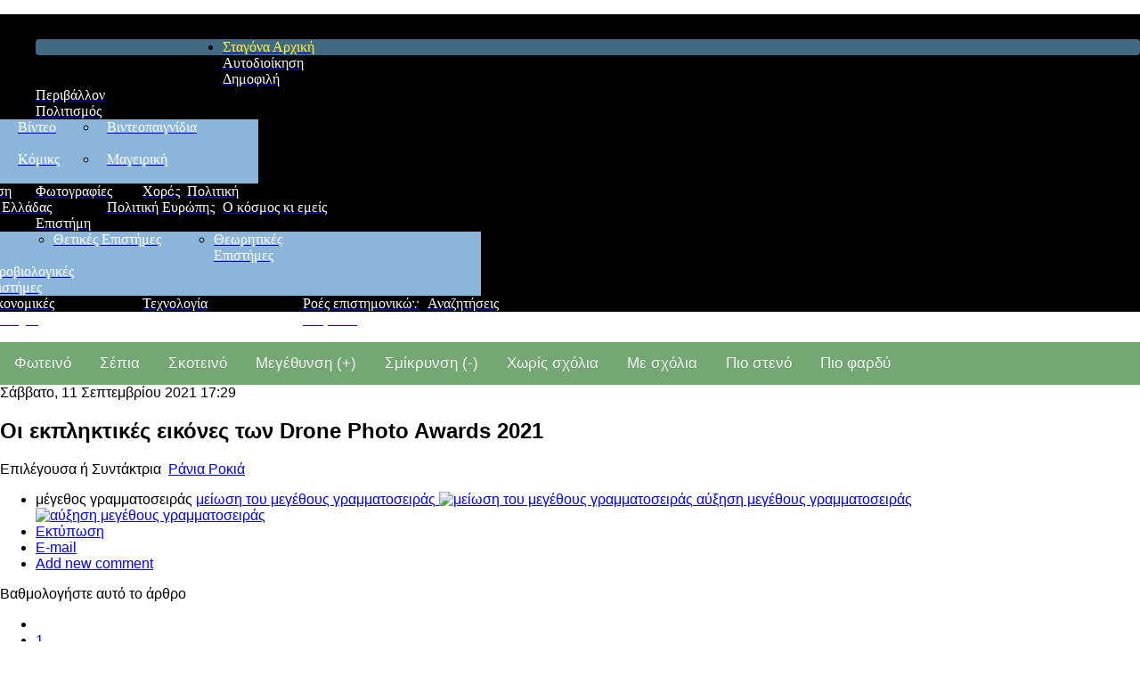

--- FILE ---
content_type: text/html; charset=utf-8
request_url: https://stagona4u.gr/index.php/component/k2/item/11167
body_size: 18659
content:

<!DOCTYPE html>
<html prefix="og: http://ogp.me/ns#" xmlns="http://www.w3.org/1999/xhtml" xml:lang="el-gr" lang="el-gr" dir="ltr" >
<head>
	  <base href="https://stagona4u.gr/index.php/component/k2/item/11167" />
  <meta http-equiv="content-type" content="text/html; charset=utf-8" />
  <meta name="keywords" content="Σταγόνα, Σταγόνες, Αλντεμπαράν, Κερατσίνι, Δραπετσώνα" />
  <meta name="title" content="Οι εκπληκτικές εικόνες των Drone Photo Awards 2021" />
  <meta name="author" content="Ράνια Ροκιά" />
  <meta property="og:url" content="https://stagona4u.gr/index.php/component/k2/item/11167" />
  <meta property="og:title" content="Οι εκπληκτικές εικόνες των Drone Photo Awards 2021" />
  <meta property="og:type" content="article" />
  <meta property="og:description" content="Φέτος στα πολυπόθητα βραβεία υποβλήθηκαν δεκάδες χιλιάδες εικόνες από φωτογράφους από 102 χώρες. Τα Drone Awards είναι ο σημαντικότερος παγκόσμιος δια..." />
  <meta name="viewport" content="width=device-width, initial-scale=1.0" />
  <meta name="description" content="Φέτος στα πολυπόθητα βραβεία υποβλήθηκαν δεκάδες χιλιάδες εικόνες από φωτογράφους από 102 χώρες. Τα Drone Awards είναι ο σημαντικότερος παγκόσμιος δια..." />
  <meta name="generator" content="Joomla! - Open Source Content Management" />
  <title>Οι εκπληκτικές εικόνες των Drone Photo Awards 2021</title>
  <link href="/index.php/component/jcomments/feed/com_k2/11167" rel="alternate" type="application/rss+xml" title="Οι εκπληκτικές εικόνες των Drone Photo Awards 2021" />
  <link rel="stylesheet" href="/media/system/css/modal.css" type="text/css" />
  <link rel="stylesheet" href="/components/com_k2/css/k2.css" type="text/css" />
  <link rel="stylesheet" href="/components/com_jcomments/tpl/default/style.css?v=30" type="text/css" />
  <link rel="stylesheet" href="/plugins/system/maximenuckmobile/themes/default/maximenuckmobile.css" type="text/css" />
  <link rel="stylesheet" href="/media/mod_jcomments_latest/css/style.css" type="text/css" />
  <link rel="stylesheet" href="/modules/mod_maximenuck/themes/default/css/maximenuck.php?monid=maximenuck565" type="text/css" />
  <link rel="stylesheet" href="https://fonts.googleapis.com/css?family=Open+Sans+Tinos" type="text/css" />
  <link rel="stylesheet" href="/modules/mod_maximenuck/assets/maximenuresponsiveck.css" type="text/css" />
  <style type="text/css">

			.jo_vm_socialshare{
				float: left;
				width: 100%;
				padding: 7px 0px;
			}
			.jo_vm_socialshare iframe{				
				max-width: none;
			}
			.jo_like, .jo_fbshare, .jo_twitter, .jo_google, .jo_linkedin, .jo_pinit, .jo_submit, .jo_addthis, .jo_vklike,  .jo_vkshare{
				float: left;
				margin: 5px;
			}
			.jo_vkshare tr, .jo_vkshare td{
				border: none;
			}
			
							
				.jo_like, .jo_fbshare, .jo_twitter, .jo_google, .jo_linkedin, .jo_pinit, .jo_submit, .jo_addthis, .jo_vklike,  .jo_vkshare{
					height: 20px;	
				}
				.jo_like{
					width: 80px;
				}
				.jo_twitter{
					width: 90px;
				}
				.jo_google{
					width: 70px;
				}
				.jo_linkedin{
					width: 100px;
				}
				.jo_vklike{
					width: 85px;
				}@media only screen and (max-width:640px){
#maximenuck565 { display: none !important; }
.mobilebarmenuck { display: block; }
.hidemenumobileck {display: none !important;}
body { padding-top: 40px !important; } }
div#maximenuck565 ul.maximenuck li.maximenuck.item414.level1,
div#maximenuck565 ul.maximenuck2 li.maximenuck.item414.level1{ -moz-border-radius: 4px 4px 4px 4px !important;-webkit-border-radius: 4px 4px 4px 4px !important;border-radius: 4px 4px 4px 4px !important; } 
div#maximenuck565 ul.maximenuck li.maximenuck.item415.level1,
div#maximenuck565 ul.maximenuck2 li.maximenuck.item415.level1{ -moz-border-radius: 8px 8px 8px 8px !important;-webkit-border-radius: 8px 8px 8px 8px !important;border-radius: 8px 8px 8px 8px !important; } 
div#maximenuck565 ul.maximenuck li.maximenuck.item416.level1,
div#maximenuck565 ul.maximenuck2 li.maximenuck.item416.level1{ -moz-border-radius: 8px 8px 8px 8px !important;-webkit-border-radius: 8px 8px 8px 8px !important;border-radius: 8px 8px 8px 8px !important; } 
div#maximenuck565 ul.maximenuck li.maximenuck.item425.level1,
div#maximenuck565 ul.maximenuck2 li.maximenuck.item425.level1{ -moz-border-radius: 8px 8px 8px 8px !important;-webkit-border-radius: 8px 8px 8px 8px !important;border-radius: 8px 8px 8px 8px !important; } 
div#maximenuck565 ul.maximenuck li.maximenuck.item430.level1,
div#maximenuck565 ul.maximenuck2 li.maximenuck.item430.level1{ -moz-border-radius: 8px 8px 8px 8px !important;-webkit-border-radius: 8px 8px 8px 8px !important;border-radius: 8px 8px 8px 8px !important; } 
div#maximenuck565 ul.maximenuck li.maximenuck.item431.level2,
div#maximenuck565 ul.maximenuck2 li.maximenuck.item431.level2{ padding-left: 10px !important; } 
div#maximenuck565 ul.maximenuck li.maximenuck.item432.level2,
div#maximenuck565 ul.maximenuck2 li.maximenuck.item432.level2{ padding-left: 10px !important; } 
div#maximenuck565 ul.maximenuck li.maximenuck.item433.level2,
div#maximenuck565 ul.maximenuck2 li.maximenuck.item433.level2{ padding-left: 10px !important; } 
div#maximenuck565 ul.maximenuck li.maximenuck.item434.level2,
div#maximenuck565 ul.maximenuck2 li.maximenuck.item434.level2{ padding-left: 10px !important; } 
div#maximenuck565 ul.maximenuck li.maximenuck.item435.level2,
div#maximenuck565 ul.maximenuck2 li.maximenuck.item435.level2{ padding-left: 10px !important; } 
div#maximenuck565 ul.maximenuck li.maximenuck.item436.level2,
div#maximenuck565 ul.maximenuck2 li.maximenuck.item436.level2{ padding-left: 10px !important; } 
div#maximenuck565 ul.maximenuck li.maximenuck.item437.level2,
div#maximenuck565 ul.maximenuck2 li.maximenuck.item437.level2{ padding-left: 10px !important; } 
div#maximenuck565 ul.maximenuck li.maximenuck.item438.level2,
div#maximenuck565 ul.maximenuck2 li.maximenuck.item438.level2{ padding-left: 10px !important; } 
div#maximenuck565 ul.maximenuck li.maximenuck.item439.level2,
div#maximenuck565 ul.maximenuck2 li.maximenuck.item439.level2{ padding-left: 10px !important; } 
div#maximenuck565 ul.maximenuck li.maximenuck.item440.level2,
div#maximenuck565 ul.maximenuck2 li.maximenuck.item440.level2{ padding-left: 10px !important; } 
div#maximenuck565 ul.maximenuck li.maximenuck.item441.level2,
div#maximenuck565 ul.maximenuck2 li.maximenuck.item441.level2{ padding-left: 10px !important; } 
div#maximenuck565 ul.maximenuck li.maximenuck.item442.level2,
div#maximenuck565 ul.maximenuck2 li.maximenuck.item442.level2{ padding-left: 10px !important; } 
div#maximenuck565 ul.maximenuck li.maximenuck.item443.level2,
div#maximenuck565 ul.maximenuck2 li.maximenuck.item443.level2{ padding-left: 10px !important; } 
div#maximenuck565 ul.maximenuck li.maximenuck.item444.level2,
div#maximenuck565 ul.maximenuck2 li.maximenuck.item444.level2{ padding-left: 10px !important; } 
div#maximenuck565 ul.maximenuck li.maximenuck.item445.level2,
div#maximenuck565 ul.maximenuck2 li.maximenuck.item445.level2{ padding-left: 10px !important; } 
div#maximenuck565 ul.maximenuck li.maximenuck.item446.level2,
div#maximenuck565 ul.maximenuck2 li.maximenuck.item446.level2{ padding-left: 10px !important; } 
div#maximenuck565 ul.maximenuck li.maximenuck.item447.level2,
div#maximenuck565 ul.maximenuck2 li.maximenuck.item447.level2{ padding-left: 10px !important; } 
div#maximenuck565 ul.maximenuck li.maximenuck.item448.level2,
div#maximenuck565 ul.maximenuck2 li.maximenuck.item448.level2{ padding-left: 10px !important; } 
div#maximenuck565 ul.maximenuck li.maximenuck.item426.level1,
div#maximenuck565 ul.maximenuck2 li.maximenuck.item426.level1{ -moz-border-radius: 8px 8px 8px 8px !important;-webkit-border-radius: 8px 8px 8px 8px !important;border-radius: 8px 8px 8px 8px !important; } 
div#maximenuck565 ul.maximenuck li.maximenuck.item427.level2,
div#maximenuck565 ul.maximenuck2 li.maximenuck.item427.level2{ padding-left: 10px !important; } 
div#maximenuck565 ul.maximenuck li.maximenuck.item428.level2,
div#maximenuck565 ul.maximenuck2 li.maximenuck.item428.level2{ padding-left: 10px !important; } 
div#maximenuck565 ul.maximenuck li.maximenuck.item429.level2,
div#maximenuck565 ul.maximenuck2 li.maximenuck.item429.level2{ padding-left: 10px !important; } 
div#maximenuck565 ul.maximenuck li.maximenuck.item450.level1,
div#maximenuck565 ul.maximenuck2 li.maximenuck.item450.level1{ -moz-border-radius: 4px 4px 4px 4px !important;-webkit-border-radius: 4px 4px 4px 4px !important;border-radius: 4px 4px 4px 4px !important; } 
div#maximenuck565 ul.maximenuck li.maximenuck.item417.level1,
div#maximenuck565 ul.maximenuck2 li.maximenuck.item417.level1{ -moz-border-radius: 8px 8px 8px 8px !important;-webkit-border-radius: 8px 8px 8px 8px !important;border-radius: 8px 8px 8px 8px !important; } div#maximenuck565 li > a, div#maximenuck565 li > span { font-family: 'Open Sans Tinos';}div#maximenuck565 ul.maximenuck2 li > a, div#maximenuck565 ul.maximenuck2 li > span { font-family: 'Open Sans Tinos';}
div#maximenuck565.maximenuckh ul.maximenuck div.floatck, div#maximenuck565.maximenuckh ul.maximenuck li.maximenuck div.floatck { margin-left: 10px; } 
div#maximenuck565.maximenuckh ul.maximenuck li.maximenuck div.floatck div.floatck { margin-left: 10px; } 
div#maximenuck565.maximenuckh ul.maximenuck li.maximenuck div.floatck div.floatck { margin-top: 10px; } 
div#maximenuck565.maximenuckh ul.maximenuck { padding-top: 10px;background: #000000;background-color: #000000; } 
div#maximenuck565.maximenuckh ul.maximenuck li.maximenuck.level1 > a span.titreck, div#maximenuck565.maximenuckh ul.maximenuck li.maximenuck.level1 > span.separator span.titreck { color: #FFFFFF;font-size: 16px; } 
div#maximenuck565.maximenuckh ul.maximenuck li.maximenuck.level1.active, div#maximenuck565.maximenuckh ul.maximenuck li.maximenuck.level1.parent.active, 
div#maximenuck565.maximenuckh ul.maximenuck li.maximenuck.level1:hover, div#maximenuck565.maximenuckh ul.maximenuck li.maximenuck.level1.parent:hover { background: #426982;background-color: #426982; } 
div#maximenuck565.maximenuckh ul.maximenuck li.maximenuck.level1.active > a span.titreck, div#maximenuck565.maximenuckh ul.maximenuck li.maximenuck.level1.active > span.separator span.titreck, 
div#maximenuck565.maximenuckh ul.maximenuck li.maximenuck.level1:hover > a span.titreck, div#maximenuck565.maximenuckh ul.maximenuck li.maximenuck.level1:hover > span.separator span.titreck { color: #FFF833; } 
div#maximenuck565.maximenuckh ul.maximenuck li.maximenuck div.floatck, div#maximenuck565.maximenuckh ul.maximenuck li.maximenuck div.floatck div.floatck,
div#maximenuck565 .maxipushdownck div.floatck { background: rgba(139,181,217,1);background-color: rgba(139,181,217,1); } 
div#maximenuck565.maximenuckh ul.maximenuck li.maximenuck.level1 li.maximenuck > a span.titreck, div#maximenuck565.maximenuckh ul.maximenuck li.maximenuck.level1 li.maximenuck > span.separator span.titreck, div#maximenuck565 li.maximenuck.maximenuflatlistck:not(.level1) span.titreck,
div#maximenuck565 .maxipushdownck li.maximenuck > a span.titreck, div#maximenuck565 .maxipushdownck li.maximenuck > span.separator span.titreck { color: #FFFFFF;font-size: 16px; } 
div#maximenuck565.maximenuckh ul.maximenuck li.maximenuck.level2.active:not(.headingck), div#maximenuck565.maximenuckh ul.maximenuck li.maximenuck.level2.parent.active:not(.headingck), div#maximenuck565 li.maximenuck.maximenuflatlistck.active:not(.level1):not(.headingck),
div#maximenuck565 ul.maximenuck li.maximenuck.level1 li.maximenuck:not(.headingck):hover, div#maximenuck565 li.maximenuck.maximenuflatlistck:hover:not(.level1):not(.headingck):hover,
div#maximenuck565 .maxipushdownck li.maximenuck:not(.headingck):hover { background: #6A7985;background-color: #6A7985; } 
div#maximenuck565.maximenuckh ul.maximenuck li.maximenuck.level2.active > a span.titreck, div#maximenuck565.maximenuckh ul.maximenuck li.maximenuck.level2.active > span.separator span.titreck, div#maximenuck565 li.maximenuck.maximenuflatlistck.active:not(.level1) span.titreck,
div#maximenuck565.maximenuckh ul.maximenuck li.maximenuck.level1 li.maximenuck:hover > a span.titreck, div#maximenuck565.maximenuckh ul.maximenuck li.maximenuck.level1 li.maximenuck:hover > span.separator span.titreck, div#maximenuck565 li.maximenuck.maximenuflatlistck:hover:not(.level1) span.titreck,
div#maximenuck565 .maxipushdownck li.maximenuck:hover > a span.titreck, div#maximenuck565 .maxipushdownck li.maximenuck:hover > span.separator span.titreck { color: #FFF024; } 
div#maximenuck565.maximenuckh ul.maximenuck ul.maximenuck2 li.maximenuck > .separator,
div#maximenuck565 .maxipushdownck ul.maximenuck2 li.maximenuck > .separator {  } 
div#maximenuck565.maximenuckh ul.maximenuck ul.maximenuck2 li.maximenuck > .separator span.titreck,
div#maximenuck565 .maxipushdownck ul.maximenuck2 li.maximenuck > .separator span.titreck {  } 
div#maximenuck565.maximenuckh ul.maximenuck ul.maximenuck2 li.maximenuck > .separator span.descck,
div#maximenuck565 .maxipushdownck ul.maximenuck2 li.maximenuck > .separator span.descck{  } 
  </style>
  <script src="/media/system/js/mootools-core.js" type="text/javascript"></script>
  <script src="/media/system/js/core.js" type="text/javascript"></script>
  <script src="/media/system/js/modal.js" type="text/javascript"></script>
  <script src="//ajax.googleapis.com/ajax/libs/jquery/1.8/jquery.min.js" type="text/javascript"></script>
  <script src="/components/com_k2/js/k2.js?v2.6.6&amp;sitepath=/" type="text/javascript"></script>
  <script src="/components/com_jcomments/js/jcomments-v2.3.js?v=12" type="text/javascript"></script>
  <script src="/components/com_jcomments/libraries/joomlatune/ajax.js?v=4" type="text/javascript"></script>
  <script src="/media/system/js/mootools-more.js" type="text/javascript"></script>
  <script src="/plugins/system/maximenuckmobile/assets/maximenuckmobile.js" type="text/javascript"></script>
  <script src="/modules/mod_maximenuck/assets/maximenuck.js" type="text/javascript"></script>
  <script src="/modules/mod_maximenuck/assets/fancymenuck.js" type="text/javascript"></script>
  <script type="text/javascript">

		window.addEvent('domready', function() {

			SqueezeBox.initialize({});
			SqueezeBox.assign($$('a.modal'), {
				parse: 'rel'
			});
		});window.addEvent('domready', function() {new MobileMaxiMenu(document.getElement('div#maximenuck565'),{usemodules : 0,useimages : 0,container : 'body',showdesc : 0,showlogo : 0,menuid : 'maximenuck565',showmobilemenutext : 'custom',mobilemenutext : 'Σταγόνα',displaytype : 'accordion',displayeffect : 'normal'});
                });window.addEvent('domready', function() {new DropdownMaxiMenu(document.getElement('div#maximenuck565'),{mooTransition : 'Quad',mooEase : 'easeOut',useOpacity : '0',dureeIn : 0,dureeOut : 100,menuID : 'maximenuck565',testoverflow : '0',orientation : 'horizontal',style : 'moomenu',opentype : 'open',direction : 'normal',directionoffset1 : '30',directionoffset2 : '30',mooDureeout : '500',showactivesubitems : '0',ismobile : 0,menuposition : '0',langdirection : 'ltr',effecttype : 'dropdown',mooDuree : 100});});window.addEvent('domready', function() {new SlideList(document.getElement('div#maximenuck565 ul'),{fancyTransition : 'Quad',fancyEase : 'easeOut',fancyDuree : 100});});
  </script>
  <meta property="og:image" content="https://stagona4u.gr/images/stories/ignalak9/drone-awards5.jpg" />
  <link href="https://stagona4u.gr/images/stories/ignalak9/drone-awards5.jpg" rel="image_src">
  <meta property="og:title" content="Οι εκπληκτικές εικόνες των Drone Photo Awards 2021" />
  <meta property="og:url" content="https://stagona4u.gr/index.php/component/k2/item/11167" />

    <link rel="stylesheet" href="/templates/system/css/system.css" type="text/css" />
    <link rel="stylesheet" href="/templates/system/css/general.css" type="text/css" />
		<link href='https://fonts.googleapis.com/css?family=' rel='stylesheet' type='text/css'>
				<link rel="stylesheet" href="/templates/drop25/css/default.css" type="text/css" />
		<link rel="stylesheet" href="/templates/drop25/css/template.css" type="text/css" />
			<meta name="viewport" content="width=device-width, initial-scale=1.0" />
		<link rel="stylesheet" href="/templates/drop25/css/custom.css" type="text/css" />
	<link rel="stylesheet" href="/templates/drop25/css/mobile.css" type="text/css" />


	<!--[if lt IE 9]>
		<script src="/media/jui/js/html5.js"></script>
	<![endif]--> 
</head>
<body class="com_k2 view-item no-layout task-11167 ltr">
<div id="top-wrapper" class="tck-wrapper">
	<div class="inner  tck-container-fluid">

	<section id="site-name" >
		<div class="inner clearfix">
			<div class="flexiblecolumn " id="site-namecolumn1" style="width:calc(100 / 100 * (100% - (0 * 0px)));">
								<div id="block-top-menu" >
					<div class="inner clearfix " data-position="stag-top-menu">
											<div class="tck-module moduletable">
							<div class="tck-module-text">
					<!-- debut Maximenu CK, par cedric keiflin -->
	<div class="maximenuckh ltr" id="maximenuck565" style="z-index:10;">
        <div class="maxiroundedleft"></div>
        <div class="maxiroundedcenter">
            <ul class=" maximenuck">
									<li class="maximenucklogo" style="margin-bottom: 0 !important;margin-left: 0 !important;margin-right: 0 !important;margin-top: 0 !important;">
						<a href="/index.php" style="margin-bottom: 0 !important;margin-left: 0 !important;margin-right: 0 !important;margin-top: 0 !important;padding-bottom: 0 !important;padding-left: 0 !important;padding-right: 0 !important;padding-top: 0 !important;background: none !important;"><img src="/images/template/stag200x50.png" alt=""  width="200" height="50"style="float: left;margin: 0px 5px 10px 5px" /></a>					</li>
								<li data-level="1" class="maximenuck item414 current active first level1 " style="z-index : 12000;" ><a class="maximenuck " href="/"><span class="titreck">Σταγόνα Αρχική</span></a>
		</li><li data-level="1" class="maximenuck item415 level1 " style="z-index : 11999;" ><a class="maximenuck " href="/index.php/stag-local"><span class="titreck">Αυτοδιοίκηση </span></a>
		</li><li data-level="1" class="maximenuck item416 level1 " style="z-index : 11998;" ><a class="maximenuck " href="/index.php/stag-popular"><span class="titreck">Δημοφιλή</span></a>
		</li><li data-level="1" class="maximenuck item425 level1 " style="z-index : 11997;" ><a class="maximenuck " href="/index.php/stag-environment"><span class="titreck">Περιβάλλον </span></a>
		</li><li data-level="1" class="maximenuck item430 parent level1 " style="z-index : 11996;" ><a class="maximenuck " href="#"><span class="titreck">Πολιτισμός </span></a>
	<div class="floatck" style="margin-left:-550px;width:800px;"><div class="maxidrop-top"><div class="maxidrop-top2"></div></div><div class="maxidrop-main" style="width:auto;"><div class="maxidrop-main2"><div class="maximenuck2 first "  style="width:120px;float:left;">
	<ul class="maximenuck2" style="position: static !important;"><li data-level="2" class="maximenuck item431 first level2 " style="z-index : 11995;" ><a class="maximenuck " href="/index.php/2016-02-12-10-22-9/stag-archeol"><span class="titreck">Αρχαιολογία</span></a>
		</li></ul><div class="clr"></div></div><div class="maximenuck2"  style="width:140px;float:left;"><ul class="maximenuck2" style=""><li data-level="2" class="maximenuck item432 level2 " style="z-index : 11994;" ><a class="maximenuck " href="/index.php/2016-02-12-10-22-9/stag-architect"><span class="titreck">Αρχιτεκτονική</span></a>
		</li></ul><div class="clr"></div></div><div class="maximenuck2"  style="width:100px;float:left;"><ul class="maximenuck2" style=""><li data-level="2" class="maximenuck item433 level2 " style="z-index : 11993;" ><a class="maximenuck " href="/index.php/2016-02-12-10-22-9/stag-books"><span class="titreck">Βιβλία</span></a>
		</li></ul><div class="clr"></div></div><div class="maximenuck2"  style="width:120px;float:left;"><ul class="maximenuck2" style=""><li data-level="2" class="maximenuck item434 level2 " style="z-index : 11992;" ><a class="maximenuck " href="/index.php/2016-02-12-10-22-9/stag-visual"><span class="titreck">Βίζουαλ Αρτ</span></a>
		</li></ul><div class="clr"></div></div><div class="maximenuck2"  style="width:100px;float:left;"><ul class="maximenuck2" style=""><li data-level="2" class="maximenuck item435 level2 " style="z-index : 11991;" ><a class="maximenuck " href="/index.php/2016-02-12-10-22-9/stag-videos"><span class="titreck">Βίντεο</span></a>
		</li></ul><div class="clr"></div></div><div class="maximenuck2"  style="width:120px;float:left;"><ul class="maximenuck2" style=""><li data-level="2" class="maximenuck item436 level2 " style="z-index : 11990;" ><a class="maximenuck " href="/index.php/2016-02-12-10-22-9/stag-games"><span class="titreck">Βιντεοπαιγνίδια</span></a>
		</li></ul><div class="clr"></div></div><div style="clear:both;"></div><div class="maximenuck2"  style="width:100px;float:left;"><ul class="maximenuck2" style=""><li data-level="2" class="maximenuck item437 level2 " style="z-index : 11989;" ><a class="maximenuck " href="/index.php/2016-02-12-10-22-9/stag-scapt"><span class="titreck">Γλυπτική</span></a>
		</li></ul><div class="clr"></div></div><div class="maximenuck2"  style="width:100px;float:left;"><ul class="maximenuck2" style=""><li data-level="2" class="maximenuck item438 level2 " style="z-index : 11988;" ><a class="maximenuck " href="/index.php/2016-02-12-10-22-9/stag-painting"><span class="titreck">Ζωγραφική</span></a>
		</li></ul><div class="clr"></div></div><div class="maximenuck2"  style="width:160px;float:left;"><ul class="maximenuck2" style=""><li data-level="2" class="maximenuck item439 level2 " style="z-index : 11987;" ><a class="maximenuck " href="/index.php/2016-02-12-10-22-9/stag-cinema"><span class="titreck">Κινηματογράφος</span></a>
		</li></ul><div class="clr"></div></div><div class="maximenuck2"  style="width:120px;float:left;"><ul class="maximenuck2" style=""><li data-level="2" class="maximenuck item440 level2 " style="z-index : 11986;" ><a class="maximenuck " href="/index.php/2016-02-12-10-22-9/stag-ideas"><span class="titreck">Κίνηση Ιδεών</span></a>
		</li></ul><div class="clr"></div></div><div class="maximenuck2"  style="width:100px;float:left;"><ul class="maximenuck2" style=""><li data-level="2" class="maximenuck item441 level2 " style="z-index : 11985;" ><a class="maximenuck " href="/index.php/2016-02-12-10-22-9/stag-comics"><span class="titreck">Κόμικς</span></a>
		</li></ul><div class="clr"></div></div><div class="maximenuck2"  style="width:100px;float:left;"><ul class="maximenuck2" style=""><li data-level="2" class="maximenuck item442 level2 " style="z-index : 11984;" ><a class="maximenuck " href="/index.php/2016-02-12-10-22-9/stag-cooking"><span class="titreck">Μαγειρική</span></a>
		</li></ul><div class="clr"></div></div><div style="clear:both;"></div><div class="maximenuck2"  style="width:100px;float:left;"><ul class="maximenuck2" style=""><li data-level="2" class="maximenuck item443 level2 " style="z-index : 11983;" ><a class="maximenuck " href="/index.php/2016-02-12-10-22-9/stag-music"><span class="titreck">Μουσική</span></a>
		</li></ul><div class="clr"></div></div><div class="maximenuck2"  style="width:120px;float:left;"><ul class="maximenuck2" style=""><li data-level="2" class="maximenuck item444 level2 " style="z-index : 11982;" ><a class="maximenuck " href="/index.php/2016-02-12-10-22-9/stag-perform"><span class="titreck">Περφόρμανς</span></a>
		</li></ul><div class="clr"></div></div><div class="maximenuck2"  style="width:180px;float:left;"><ul class="maximenuck2" style=""><li data-level="2" class="maximenuck item445 level2 " style="z-index : 11981;" ><a class="maximenuck " href="/index.php/2016-02-12-10-22-9/stag-culture"><span class="titreck">Πολιτιστικές ειδήσεις</span></a>
		</li></ul><div class="clr"></div></div><div class="maximenuck2"  style="width:100px;float:left;"><ul class="maximenuck2" style=""><li data-level="2" class="maximenuck item446 level2 " style="z-index : 11980;" ><a class="maximenuck " href="/index.php/2016-02-12-10-22-9/stag-tv"><span class="titreck">Τηλεόραση</span></a>
		</li></ul><div class="clr"></div></div><div class="maximenuck2"  style="width:120px;float:left;"><ul class="maximenuck2" style=""><li data-level="2" class="maximenuck item447 level2 " style="z-index : 11979;" ><a class="maximenuck " href="/index.php/2016-02-12-10-22-9/stag-photos"><span class="titreck">Φωτογραφίες</span></a>
		</li></ul><div class="clr"></div></div><div class="maximenuck2"  style="width:100px;float:left;"><ul class="maximenuck2" style=""><li data-level="2" class="maximenuck item448 last level2 " style="z-index : 11978;" ><a class="maximenuck " href="/index.php/2016-02-12-10-22-9/stag-dance"><span class="titreck">Χορός</span></a>
	</li>
	</ul>
	<div class="clr"></div></div><div class="clr"></div></div></div><div class="maxidrop-bottom"><div class="maxidrop-bottom2"></div></div></div>
	</li><li data-level="1" class="maximenuck item426 parent level1 " style="z-index : 11977;" ><a class="maximenuck " href="#"><span class="titreck">Πολιτική </span></a>
	<div class="floatck" style="margin-left:-200px;width:540px;"><div class="maxidrop-top"><div class="maxidrop-top2"></div></div><div class="maxidrop-main" style="width:auto;"><div class="maxidrop-main2"><div class="maximenuck2 first "  style="width:180px;float:left;">
	<ul class="maximenuck2" style="position: static !important;"><li data-level="2" class="maximenuck item427 first level2 " style="z-index : 11976;" ><a class="maximenuck " href="/index.php/2016-02-12-10-15-48/stag-pol-greece"><span class="titreck">Πολιτική Ελλάδας</span></a>
		</li></ul><div class="clr"></div></div><div class="maximenuck2"  style="width:180px;float:left;"><ul class="maximenuck2" style=""><li data-level="2" class="maximenuck item428 level2 " style="z-index : 11975;" ><a class="maximenuck " href="/index.php/2016-02-12-10-15-48/stag-pol-europe"><span class="titreck">Πολιτική Ευρώπης</span></a>
		</li></ul><div class="clr"></div></div><div class="maximenuck2"  style="width:180px;float:left;"><ul class="maximenuck2" style=""><li data-level="2" class="maximenuck item429 last level2 " style="z-index : 11974;" ><a class="maximenuck " href="/index.php/2016-02-12-10-15-48/stag-pol-world"><span class="titreck">Πολιτική στον Κόσμο</span></a>
	</li>
	</ul>
	<div class="clr"></div></div><div class="clr"></div></div></div><div class="maxidrop-bottom"><div class="maxidrop-bottom2"></div></div></div>
	</li><li data-level="1" class="maximenuck item450 level1 " style="z-index : 11973;" ><a class="maximenuck " href="/index.php/stag-world-and-us"><span class="titreck">Ο κόσμος κι εμείς </span></a>
		</li><li data-level="1" class="maximenuck item417 parent level1 " style="z-index : 11972;" ><a class="maximenuck " href="#"><span class="titreck">Επιστήμη </span></a>
	<div class="floatck" style="margin-left:-100px;width:600px;"><div class="maxidrop-top"><div class="maxidrop-top2"></div></div><div class="maxidrop-main" style="width:auto;"><div class="maxidrop-main2"><div class="maximenuck2 first "  style="width:180px;float:left;">
	<ul class="maximenuck2" style="position: static !important;"><li data-level="2" class="maximenuck item418 first level2 " style="z-index : 11971;" ><a class="maximenuck " href="/index.php/abscience-2/stag-science"><span class="titreck">Θετικές Επιστήμες</span></a>
		</li></ul><div class="clr"></div></div><div class="maximenuck2"  style="width:180px;float:left;"><ul class="maximenuck2" style=""><li data-level="2" class="maximenuck item419 level2 " style="z-index : 11970;" ><a class="maximenuck " href="/index.php/abscience-2/stag-human"><span class="titreck">Θεωρητικές Επιστήμες</span></a>
		</li></ul><div class="clr"></div></div><div class="maximenuck2"  style="width:180px;float:left;"><ul class="maximenuck2" style=""><li data-level="2" class="maximenuck item420 level2 " style="z-index : 11969;" ><a class="maximenuck " href="/index.php/abscience-2/stag-medicine"><span class="titreck">Ιατροβιολογικές Επιστήμες</span></a>
		</li></ul><div class="clr"></div></div><div style="clear:both;"></div><div class="maximenuck2"  style="width:180px;float:left;"><ul class="maximenuck2" style=""><li data-level="2" class="maximenuck item421 level2 " style="z-index : 11968;" ><a class="maximenuck " href="/index.php/abscience-2/stag-economy"><span class="titreck">Οικονομικές Επιστήμες</span></a>
		</li></ul><div class="clr"></div></div><div class="maximenuck2"  style="width:180px;float:left;"><ul class="maximenuck2" style=""><li data-level="2" class="maximenuck item422 level2 " style="z-index : 11967;" ><a class="maximenuck " href="/index.php/abscience-2/stag-techno"><span class="titreck">Τεχνολογία</span></a>
		</li></ul><div class="clr"></div></div><div class="maximenuck2"  style="width:180px;float:left;"><ul class="maximenuck2" style=""><li data-level="2" class="maximenuck item423 last level2 " style="z-index : 11966;" ><a class="maximenuck " href="/index.php/abscience-2/stag-science-rss"><span class="titreck">Ροές επιστημονικών ειδήσεων</span></a>
	</li>
	</ul>
	<div class="clr"></div></div><div class="clr"></div></div></div><div class="maxidrop-bottom"><div class="maxidrop-bottom2"></div></div></div>
	</li><li data-level="1" class="maximenuck item480 last level1 " style="z-index : 11965;" ><a class="maximenuck " href="https://www.stagona4u.gr/find/find.html"><span class="titreck">Αναζητήσεις</span></a></li>            </ul>
        </div>
        <div class="maxiroundedright"></div>
        <div style="clear:both;"></div>
    </div>
    <!-- fin maximenuCK -->
				</div>
		</div>
	
					</div>
				</div>
							</div>
			<div class="clr"></div>
		</div>
	</section>

	</div>
</div>
<div id="wrapper" class="tck-wrapper">
	<div class="tck-container-fluid inner ">

	
	<section id="communication-row" >
		<div class="inner clearfix">
			<div class="flexiblecolumn " id="communication-rowcolumn1" style="width:calc(33.333333333333336 / 100 * (100% - (2 * 0px)));">
							</div>
			<div class="flexiblecolumn " id="communication-rowcolumn2" style="width:calc(33.333333333333336 / 100 * (100% - (2 * 0px)));">
							</div>
			<div class="flexiblecolumn " id="communication-rowcolumn3" style="width:calc(33.333333333333336 / 100 * (100% - (2 * 0px)));">
							</div>
			<div class="clr"></div>
		</div>
	</section>

	
	<section id="stag-help-row" >
		<div class="inner clearfix">
			<div class="flexiblecolumn " id="stag-help-rowcolumn1" style="width:calc(100 / 100 * (100% - (0 * 0px)));">
							</div>
			<div class="clr"></div>
		</div>
	</section>

	<section id="stag-first-items" >
		<div class="inner clearfix">
			<div class="flexiblecolumn " id="stag-first-itemscolumn1" style="width:calc(40 / 100 * (100% - (2 * 0px)));">
															</div>
			<div class="flexiblecolumn " id="stag-first-itemscolumn2" style="width:calc(40 / 100 * (100% - (2 * 0px)));">
							</div>
			<div class="flexiblecolumn " id="stag-first-itemscolumn3" style="width:calc(20 / 100 * (100% - (2 * 0px)));">
							</div>
			<div class="clr"></div>
		</div>
	</section>

	<section id="stag-mobi-refs" >
		<div class="inner clearfix">
			<div class="flexiblecolumn " id="stag-mobi-refscolumn1" style="width:calc(50 / 100 * (100% - (1 * 0px)));">
							</div>
			<div class="flexiblecolumn " id="stag-mobi-refscolumn2" style="width:calc(50 / 100 * (100% - (1 * 0px)));">
							</div>
			<div class="clr"></div>
		</div>
	</section>

	<section id="stag-next-items" >
		<div class="inner clearfix">
			<div class="flexiblecolumn " id="stag-next-itemscolumn1" style="width:calc(34 / 100 * (100% - (1 * 0px)));">
							</div>
			<div class="flexiblecolumn " id="stag-next-itemscolumn2" style="width:calc(66 / 100 * (100% - (1 * 0px)));">
							</div>
			<div class="clr"></div>
		</div>
	</section>

	<section id="stag-mobile-row-1" >
		<div class="inner clearfix">
			<div class="flexiblecolumn " id="stag-mobile-row-1column1" style="width:calc(50 / 100 * (100% - (1 * 0px)));">
							</div>
			<div class="flexiblecolumn " id="stag-mobile-row-1column2" style="width:calc(50 / 100 * (100% - (1 * 0px)));">
							</div>
			<div class="clr"></div>
		</div>
	</section>

	<section id="stag-row1-cols1" >
		<div class="inner clearfix">
			<div class="flexiblecolumn " id="stag-row1-cols1column1" style="width:calc(100 / 100 * (100% - (0 * 0px)));">
							</div>
			<div class="clr"></div>
		</div>
	</section>

	<section id="stag-row1-cols2" >
		<div class="inner clearfix">
			<div class="flexiblecolumn " id="stag-row1-cols2column1" style="width:calc(50 / 100 * (100% - (1 * 0px)));">
							</div>
			<div class="flexiblecolumn " id="stag-row1-cols2column2" style="width:calc(50 / 100 * (100% - (1 * 0px)));">
							</div>
			<div class="clr"></div>
		</div>
	</section>

	<section id="stag-row1-cols3" >
		<div class="inner clearfix">
			<div class="flexiblecolumn " id="stag-row1-cols3column1" style="width:calc(33.333333333333336 / 100 * (100% - (2 * 0px)));">
							</div>
			<div class="flexiblecolumn " id="stag-row1-cols3column2" style="width:calc(33.333333333333336 / 100 * (100% - (2 * 0px)));">
							</div>
			<div class="flexiblecolumn " id="stag-row1-cols3column3" style="width:calc(33.333333333333336 / 100 * (100% - (2 * 0px)));">
							</div>
			<div class="clr"></div>
		</div>
	</section>

	<section id="stag-row1-cols4" >
		<div class="inner clearfix">
			<div class="flexiblecolumn " id="stag-row1-cols4column1" style="width:25%;">
							</div>
			<div class="flexiblecolumn " id="stag-row1-cols4column2" style="width:25%;">
							</div>
			<div class="flexiblecolumn " id="stag-row1-cols4column3" style="width:25%;">
							</div>
			<div class="flexiblecolumn " id="stag-row1-cols4column4" style="width:25%;">
							</div>
			<div class="clr"></div>
		</div>
	</section>

	<section id="stag-multi-cols3" >
		<div class="inner clearfix">
			<div class="flexiblecolumn " id="stag-multi-cols3column1" style="width:calc(33.333333333333336 / 100 * (100% - (2 * 0px)));">
				
			</div>
			<div class="flexiblecolumn " id="stag-multi-cols3column2" style="width:calc(33.333333333333336 / 100 * (100% - (2 * 0px)));">
				
			</div>
			<div class="flexiblecolumn " id="stag-multi-cols3column3" style="width:calc(33.333333333333336 / 100 * (100% - (2 * 0px)));">
				
			</div>
			<div class="clr"></div>
		</div>
	</section>

	<section id="stag-local-area" >
		<div class="inner clearfix">
			<div class="flexiblecolumn " id="stag-local-areacolumn1" style="width:calc(70 / 100 * (100% - (1 * 0px)));">
							</div>
			<div class="flexiblecolumn " id="stag-local-areacolumn2" style="width:calc(30 / 100 * (100% - (1 * 0px)));">
							</div>
			<div class="clr"></div>
		</div>
	</section>

	<section id="stag-row2-cols1" >
		<div class="inner clearfix">
			<div class="flexiblecolumn " id="stag-row2-cols1column1" style="width:calc(100 / 100 * (100% - (0 * 0px)));">
							</div>
			<div class="clr"></div>
		</div>
	</section>

	<section id="stag-row2-cols2" >
		<div class="inner clearfix">
			<div class="flexiblecolumn " id="stag-row2-cols2column1" style="width:calc(50 / 100 * (100% - (1 * 0px)));">
							</div>
			<div class="flexiblecolumn " id="stag-row2-cols2column2" style="width:calc(50 / 100 * (100% - (1 * 0px)));">
							</div>
			<div class="clr"></div>
		</div>
	</section>

	<section id="stag-row2-cols3" >
		<div class="inner clearfix">
			<div class="flexiblecolumn " id="stag-row2-cols3column1" style="width:calc(33.333333333333336 / 100 * (100% - (2 * 0px)));">
							</div>
			<div class="flexiblecolumn " id="stag-row2-cols3column2" style="width:calc(33.333333333333336 / 100 * (100% - (2 * 0px)));">
							</div>
			<div class="flexiblecolumn " id="stag-row2-cols3column3" style="width:calc(33.333333333333336 / 100 * (100% - (2 * 0px)));">
							</div>
			<div class="clr"></div>
		</div>
	</section>

	<section id="stag-row2-cols4" >
		<div class="inner clearfix">
			<div class="flexiblecolumn " id="stag-row2-cols4column1" style="width:25%;">
							</div>
			<div class="flexiblecolumn " id="stag-row2-cols4column2" style="width:25%;">
							</div>
			<div class="flexiblecolumn " id="stag-row2-cols4column3" style="width:25%;">
							</div>
			<div class="flexiblecolumn " id="stag-row2-cols4column4" style="width:25%;">
							</div>
			<div class="clr"></div>
		</div>
	</section>

	<section id="stag-rows3-cols1" >
		<div class="inner clearfix">
			<div class="flexiblecolumn " id="stag-rows3-cols1column1" style="width:calc(100 / 100 * (100% - (0 * 0px)));">
							</div>
			<div class="clr"></div>
		</div>
	</section>

	<section id="stag-rows3-cols2" >
		<div class="inner clearfix">
			<div class="flexiblecolumn " id="stag-rows3-cols2column1" style="width:calc(50 / 100 * (100% - (1 * 0px)));">
							</div>
			<div class="flexiblecolumn " id="stag-rows3-cols2column2" style="width:calc(50 / 100 * (100% - (1 * 0px)));">
							</div>
			<div class="clr"></div>
		</div>
	</section>

	<section id="stag-rows3-cols3" >
		<div class="inner clearfix">
			<div class="flexiblecolumn " id="stag-rows3-cols3column1" style="width:calc(33.333333333333336 / 100 * (100% - (2 * 0px)));">
							</div>
			<div class="flexiblecolumn " id="stag-rows3-cols3column2" style="width:calc(33.333333333333336 / 100 * (100% - (2 * 0px)));">
							</div>
			<div class="flexiblecolumn " id="stag-rows3-cols3column3" style="width:calc(33.333333333333336 / 100 * (100% - (2 * 0px)));">
							</div>
			<div class="clr"></div>
		</div>
	</section>

	<section id="stag-rows3-cols4" >
		<div class="inner clearfix">
			<div class="flexiblecolumn " id="stag-rows3-cols4column1" style="width:25%;">
							</div>
			<div class="flexiblecolumn " id="stag-rows3-cols4column2" style="width:25%;">
							</div>
			<div class="flexiblecolumn " id="stag-rows3-cols4column3" style="width:25%;">
							</div>
			<div class="flexiblecolumn " id="stag-rows3-cols4column4" style="width:25%;">
							</div>
			<div class="clr"></div>
		</div>
	</section>

	<section id="stag-row4-cols1" >
		<div class="inner clearfix">
			<div class="flexiblecolumn " id="stag-row4-cols1column1" style="width:calc(100 / 100 * (100% - (0 * 0px)));">
							</div>
			<div class="clr"></div>
		</div>
	</section>

	<section id="stag-row4-cols2" >
		<div class="inner clearfix">
			<div class="flexiblecolumn " id="stag-row4-cols2column1" style="width:calc(50 / 100 * (100% - (1 * 0px)));">
							</div>
			<div class="flexiblecolumn " id="stag-row4-cols2column2" style="width:calc(50 / 100 * (100% - (1 * 0px)));">
							</div>
			<div class="clr"></div>
		</div>
	</section>

	<section id="stag-row4-cols3" >
		<div class="inner clearfix">
			<div class="flexiblecolumn " id="stag-row4-cols3column1" style="width:calc(33.333333333333336 / 100 * (100% - (2 * 0px)));">
							</div>
			<div class="flexiblecolumn " id="stag-row4-cols3column2" style="width:calc(33.333333333333336 / 100 * (100% - (2 * 0px)));">
							</div>
			<div class="flexiblecolumn " id="stag-row4-cols3column3" style="width:calc(33.333333333333336 / 100 * (100% - (2 * 0px)));">
							</div>
			<div class="clr"></div>
		</div>
	</section>

	<section id="stag-row4-cols4" >
		<div class="inner clearfix">
			<div class="flexiblecolumn " id="stag-row4-cols4column1" style="width:25%;">
							</div>
			<div class="flexiblecolumn " id="stag-row4-cols4column2" style="width:25%;">
							</div>
			<div class="flexiblecolumn " id="stag-row4-cols4column3" style="width:25%;">
							</div>
			<div class="flexiblecolumn " id="stag-row4-cols4column4" style="width:25%;">
							</div>
			<div class="clr"></div>
		</div>
	</section>

	<section id="stag-row5-cols1" >
		<div class="inner clearfix">
			<div class="flexiblecolumn " id="stag-row5-cols1column1" style="width:calc(100 / 100 * (100% - (0 * 0px)));">
							</div>
			<div class="clr"></div>
		</div>
	</section>

	<section id="stag-row5-cols2" >
		<div class="inner clearfix">
			<div class="flexiblecolumn " id="stag-row5-cols2column1" style="width:calc(50 / 100 * (100% - (1 * 0px)));">
							</div>
			<div class="flexiblecolumn " id="stag-row5-cols2column2" style="width:calc(50 / 100 * (100% - (1 * 0px)));">
							</div>
			<div class="clr"></div>
		</div>
	</section>

	<section id="stag-row5-cols3" >
		<div class="inner clearfix">
			<div class="flexiblecolumn " id="stag-row5-cols3column1" style="width:calc(33.333333333333336 / 100 * (100% - (2 * 0px)));">
							</div>
			<div class="flexiblecolumn " id="stag-row5-cols3column2" style="width:calc(33.333333333333336 / 100 * (100% - (2 * 0px)));">
							</div>
			<div class="flexiblecolumn " id="stag-row5-cols3column3" style="width:calc(33.333333333333336 / 100 * (100% - (2 * 0px)));">
							</div>
			<div class="clr"></div>
		</div>
	</section>

	<section id="stag-row5-cols4" >
		<div class="inner clearfix">
			<div class="flexiblecolumn " id="stag-row5-cols4column1" style="width:25%;">
							</div>
			<div class="flexiblecolumn " id="stag-row5-cols4column2" style="width:25%;">
							</div>
			<div class="flexiblecolumn " id="stag-row5-cols4column3" style="width:25%;">
							</div>
			<div class="flexiblecolumn " id="stag-row5-cols4column4" style="width:25%;">
							</div>
			<div class="clr"></div>
		</div>
	</section>

	<section id="stag-row6-cols1" >
		<div class="inner clearfix">
			<div class="flexiblecolumn " id="stag-row6-cols1column1" style="width:calc(100 / 100 * (100% - (0 * 0px)));">
							</div>
			<div class="clr"></div>
		</div>
	</section>

	<section id="stag-row6-cols2" >
		<div class="inner clearfix">
			<div class="flexiblecolumn " id="stag-row6-cols2column1" style="width:calc(50 / 100 * (100% - (1 * 0px)));">
							</div>
			<div class="flexiblecolumn " id="stag-row6-cols2column2" style="width:calc(50 / 100 * (100% - (1 * 0px)));">
							</div>
			<div class="clr"></div>
		</div>
	</section>

	<section id="stag-row6-cols3" >
		<div class="inner clearfix">
			<div class="flexiblecolumn " id="stag-row6-cols3column1" style="width:calc(33.333333333333336 / 100 * (100% - (2 * 0px)));">
							</div>
			<div class="flexiblecolumn " id="stag-row6-cols3column2" style="width:calc(33.333333333333336 / 100 * (100% - (2 * 0px)));">
							</div>
			<div class="flexiblecolumn " id="stag-row6-cols3column3" style="width:calc(33.333333333333336 / 100 * (100% - (2 * 0px)));">
							</div>
			<div class="clr"></div>
		</div>
	</section>

	<section id="stag-row6-cols4" >
		<div class="inner clearfix">
			<div class="flexiblecolumn " id="stag-row6-cols4column1" style="width:25%;">
							</div>
			<div class="flexiblecolumn " id="stag-row6-cols4column2" style="width:25%;">
							</div>
			<div class="flexiblecolumn " id="stag-row6-cols4column3" style="width:25%;">
							</div>
			<div class="flexiblecolumn " id="stag-row6-cols4column4" style="width:25%;">
							</div>
			<div class="clr"></div>
		</div>
	</section>

		<div id="block-item-menu" >
		<div class="inner clearfix " data-position="stag-item-man-menu">
					<div class="tck-module moduletable">
							<div class="tck-module-text">
					

<div class="custom"  >
	<div>
<div>
<script type="text/javascript">// <![CDATA[
jQuery(document).ready(function() {
			jQuery('#color1').click(function() {
				jQuery('.itemHeader').css("background-color", "#FFFFFF");
				jQuery('.itemRatingBlock').css("background-color", "#FFFFFF");
				jQuery('.itemToolbar').css("background-color", "#FFFFFF");
				jQuery('.itemBody *').css("background-color", "#FFFFFF");
				jQuery('#k2Container .itemIntroText span').css("background-color", "#FFFFFF");
				jQuery('#k2Container .itemFullText span').css("background-color", "#FFFFFF");
				jQuery('.itemHeader').css("color", "#000000");
				jQuery('.itemRatingBlock').css("color", "#000000");
				jQuery('.itemToolbar').css("color", "#000000");
				jQuery('.itemBody *').css("color", "#000000");
				jQuery('#k2Container .itemIntroText span').css("color", "#000000");
				jQuery('#k2Container .itemFullText span').css("color", "#000000");
			});
			jQuery('#color2').click(function() {
				jQuery('.itemHeader').css("background-color", "#f9f0d3");
				jQuery('.itemRatingBlock').css("background-color", "#f9f0d3");
				jQuery('.itemToolbar').css("background-color", "#f9f0d3");
				jQuery('.itemBody *').css("background-color", "#f9f0d3");
				jQuery('#k2Container .itemIntroText span').css("background-color", "#f9f0d3");
				jQuery('#k2Container .itemFullText span').css("background-color", "#f9f0d3");
				jQuery('.itemHeader').css("color", "#000000");
				jQuery('.itemRatingBlock').css("color", "#000000");
				jQuery('.itemToolbar').css("color", "#000000");
				jQuery('.itemBody *').css("color", "#000000");
				jQuery('#k2Container .itemIntroText span').css("color", "#000000");
				jQuery('#k2Container .itemFullText span').css("color", "#000000");
			});
			jQuery('#color3').click(function() {
				jQuery('.itemHeader').css("background-color", "#000000");
				jQuery('.itemRatingBlock').css("background-color", "#000000");
				jQuery('.itemToolbar').css("background-color", "#000000");
				jQuery('.itemBody *').css("background-color", "#000000");
				jQuery('#k2Container .itemIntroText span').css("background-color", "#000000");
				jQuery('#k2Container .itemFullText span').css("background-color", "#000000");
				jQuery('.itemHeader').css("color", "#FFFFFF");
				jQuery('.itemRatingBlock').css("color", "#FFFFFF");
				jQuery('.itemToolbar').css("color", "#FFFFFF");
				jQuery('.itemBody *').css("color", "#FFFFFF");
				jQuery('#k2Container .itemIntroText span').css("color", "#FFFFFF");
				jQuery('#k2Container .itemFullText span').css("color", "#FFFFFF");
			});
			jQuery('#larger').click(function() {
				var fontSize = parseInt(jQuery("#k2Container .itemIntroText *").css("font-size"));
				if (fontSize <= 28) {
					fontSize = fontSize + 2 + "px";
					jQuery("#k2Container .itemIntroText *").css({
						'font-size': fontSize
					});
					jQuery("#k2Container .itemFullText *").css({
						'font-size': fontSize
					});
				};
			});
			jQuery('#smaller').click(function() {
				var fontSize = parseInt(jQuery("#k2Container .itemIntroText *").css("font-size"));
				if (fontSize >= 12) {
					fontSize = fontSize - 2 + "px";
					jQuery("#k2Container .itemIntroText *").css({
						'font-size': fontSize
					});
					jQuery("#k2Container .itemFullText *").css({
						'font-size': fontSize
					});
				};
			});
			jQuery('#noright').click(function() {
				jQuery('#right').css("display", "none");
				jQuery('#right').css("width", "0%");
				jQuery('#center').css("width", "98%");
				jQuery('#comments').css("display", "none");
			});
			jQuery('#withright').click(function() {
				jQuery('#right').css("display", "block");
				jQuery('#right').css("width", "25%");
				jQuery('#center').css("width", "75%");
				jQuery('#comments').css("display", "block");
			});
			jQuery('#narrow').click(function() {
				var mainSize = parseInt(jQuery("#main").css("width"));
				var rightSize = parseInt(jQuery("#right").css("width"));
				var centerSize = parseInt(jQuery("#center").css("width"));
				var per10center = Math.floor(centerSize * 0.10);
				var main40per = Math.floor(mainSize * 0.4);
				centerSize = centerSize - per10center;
				if (centerSize > main40per) {
					rightSize = mainSize - centerSize;
					jQuery("#center").css({
						'width': centerSize
					});
					jQuery("#right").css({
						'width': rightSize
					});
					//console.log(centerSize);
					//console.log(rightSize);
				};
			});
			jQuery('#wider').click(function() {
				var mainSize = parseInt(jQuery("#main").css("width"));
				var rightSize = parseInt(jQuery("#right").css("width"));
				var centerSize = parseInt(jQuery("#center").css("width"));
				var per10center = Math.floor(centerSize * 0.10);
				var main80per = Math.floor(mainSize * 0.80);
				centerSize = centerSize + per10center;
				if (centerSize < main80per) {
					rightSize = mainSize - centerSize;
					jQuery("#center").css({
						'width': centerSize
					});
					jQuery("#right").css({
						'width': rightSize
					});
					//console.log(centerSize);
					//console.log(rightSize);
				};
			});
		});
// ]]></script>
</div>
</div>
<p>
<style scoped="scoped" type="text/css"><!--
body {
			margin: 0;
			font-family: Arial, Helvetica, sans-serif;
		}
		.topnav {
			overflow: hidden;
			background-color: #74a774;
		}
		.topnav a {
			float: left;
			color: #f2f2f2;
			text-align: center;
			padding: 14px 16px;
			text-decoration: none;
			font-size: 17px;
		}
		.topnav a:hover {
			background-color: #ddd;
			color: black;
		}
		.topnav a.active {
			background-color: #4CAF50;
			color: white;
		}
--></style>
</p>
<div class="topnav"><a id="color1" class="no-active" href="#home">Φωτεινό</a><a id="color2" href="#">Σέπια</a><a id="color3" href="#">Σκοτεινό</a><a id="larger" href="#">Μεγέθυνση (+)</a><a id="smaller" href="#">Σμίκρυνση (-)</a><a id="noright" href="#">Χωρίς σχόλια</a><a id="withright" href="#">Με σχόλια</a><a id="narrow" href="#">Πιο στενό</a><a id="wider" href="#">Πιο φαρδύ</a></div></div>
				</div>
		</div>
	
		</div>
	</div>
	
	<div id="maincontent" class="maincontent noleft">
		<div class="inner clearfix">
						<div id="main" class="column main row-fluid">
				<div class="inner clearfix">
							<main id="center" class="column center ">
								<div class="inner">
											
<div id="system-message-container">
</div>
											

<!-- Start K2 Item Layout -->
<span id="startOfPageId11167"></span>

<div id="k2Container" class="itemView">

	<!-- Plugins: BeforeDisplay -->
	
	<!-- K2 Plugins: K2BeforeDisplay -->
	
	<div class="itemHeader">

				<!-- Date created -->
		<span class="itemDateCreated">
			Σάββατο, 11 Σεπτεμβρίου 2021 17:29		</span>
		
	  	  <!-- Item title -->
	  <h2 class="itemTitle">
			
	  	Οι εκπληκτικές εικόνες των Drone Photo Awards 2021
	  	
	  </h2>
	  
				<!-- Item Author -->
		<span class="itemAuthor">
			Επιλέγουσα ή Συντάκτρια&nbsp;
						<a rel="author" href="/index.php/component/k2/itemlist/user/97-ράνιαροκιά">Ράνια Ροκιά</a>
					</span>
		
  </div>

  <!-- Plugins: AfterDisplayTitle -->
  
  <!-- K2 Plugins: K2AfterDisplayTitle -->
  
	  <div class="itemToolbar">
		<ul>
						<!-- Font Resizer -->
			<li>
				<span class="itemTextResizerTitle">μέγεθος γραμματοσειράς</span>
				<a href="#" id="fontDecrease">
					<span>μείωση του μεγέθους γραμματοσειράς</span>
					<img src="/components/com_k2/images/system/blank.gif" alt="μείωση του μεγέθους γραμματοσειράς" />
				</a>
				<a href="#" id="fontIncrease">
					<span>αύξηση μεγέθους γραμματοσειράς</span>
					<img src="/components/com_k2/images/system/blank.gif" alt="αύξηση μεγέθους γραμματοσειράς" />
				</a>
			</li>
			
						<!-- Print Button -->
			<li>
				<a class="itemPrintLink" rel="nofollow" href="/index.php/component/k2/item/11167-the-stunning-images-of-the-drone-photo-awards-2021?tmpl=component&amp;print=1" onclick="window.open(this.href,'printWindow','width=900,height=600,location=no,menubar=no,resizable=yes,scrollbars=yes'); return false;">
					<span>Εκτύπωση</span>
				</a>
			</li>
			
						<!-- Email Button -->
			<li>
				<a class="itemEmailLink" rel="nofollow" href="/index.php/component/mailto/?tmpl=component&amp;template=drop25&amp;link=984e01d762405968468c03f1959cdfcdcae391b2" onclick="window.open(this.href,'emailWindow','width=400,height=350,location=no,menubar=no,resizable=no,scrollbars=no'); return false;">
					<span>E-mail</span>
				</a>
			</li>
			
			
			
			
						<!-- Anchor link to comments below - if enabled -->
			<li>
									<!-- K2 Plugins: K2CommentsCounter -->
					<a href="/index.php/component/k2/item/11167-the-stunning-images-of-the-drone-photo-awards-2021#addcomments" title="Add new comment">Add new comment</a>							</li>
					</ul>
		<div class="clr"></div>
  </div>
	
		<!-- Item Rating -->
	<div class="itemRatingBlock">
		<span>Βαθμολογήστε αυτό το άρθρο</span>
		<div class="itemRatingForm">
			<ul class="itemRatingList">
				<li class="itemCurrentRating" id="itemCurrentRating11167" style="width:100%;"></li>
				<li><a href="#" rel="11167" title="1 αστέρι στα 5" class="one-star">1</a></li>
				<li><a href="#" rel="11167" title="2 αστέρια στα 5" class="two-stars">2</a></li>
				<li><a href="#" rel="11167" title="3 αστέρια στα 5" class="three-stars">3</a></li>
				<li><a href="#" rel="11167" title="4 αστέρια στα 5" class="four-stars">4</a></li>
				<li><a href="#" rel="11167" title="5 αστέρια στα 5" class="five-stars">5</a></li>
			</ul>
			<div id="itemRatingLog11167" class="itemRatingLog">(1 Ψήφος)</div>
			<div class="clr"></div>
		</div>
		<div class="clr"></div>
	</div>
	
  <div class="itemBody">

	  <!-- Plugins: BeforeDisplayContent -->
	  
	  <!-- K2 Plugins: K2BeforeDisplayContent -->
	  
	  
	  	  	  <!-- Item introtext -->
	  <div class="itemIntroText">
	  	<p><span style="color: #7d7d7d; font-family: 'andale mono', times; font-size: 14pt; text-align: center; background-color: #fcfcfc;"><img style="margin: 10px; float: left;" src="/images/stories/ignalak9/drone-awards5.jpg" alt="drone-awards5" width="330" height="220" />Φέτος στα πολυπόθητα βραβεία υποβλήθηκαν δεκάδες χιλιάδες εικόνες από φωτογράφους από 102 χώρες.</span></p>
<p class="dropCap" style="box-sizing: border-box; margin-bottom: 0.1em; color: #0f0f0f; font-family: FedraSansBook, sans-serif; font-size: 18px; letter-spacing: 0.36px; background-color: #fcfcfc;"><span style="font-family: 'andale mono', times; font-size: 14pt;">Τα Drone Awards είναι ο σημαντικότερος παγκόσμιος διαγωνισμός για την αεροφωτογραφία και το βίντεο, αφιερωμένος σε ένα διαφορετικό φωτογραφικό είδος που διαχωρίζεται σκόπιμα από τη σύγκριση με την παραδοσιακή φωτογραφία. </span></p>
<p style="box-sizing: border-box; margin-bottom: 0.1em; color: #0f0f0f; font-family: FedraSansBook, sans-serif; font-size: 18px; letter-spacing: 0.36px; background-color: #fcfcfc;"><span style="font-family: 'andale mono', times; font-size: 14pt;">Ο διαγωνισμός που διοργανώνεται από τα Siena Awards, το διεθνές φεστιβάλ εικαστικών τεχνών, είναι ανοικτός στην εναέρια φωτογραφία και το βίντεο, οι πλατφόρμες των οποίων περιλαμβάνουν επίσης αεροσκάφη, ελικόπτερα, μη επανδρωμένα εναέρια οχήματα, μπαλόνια, αερόστατα, χαρταετούς και αλεξίπτωτα.</span></p>
	  </div>
	  	  	  <!-- Item fulltext -->
	  <div class="itemFullText">
	  	
<p style="box-sizing: border-box; margin-bottom: 0.1em; color: #0f0f0f; font-family: FedraSansBook, sans-serif; font-size: 18px; letter-spacing: 0.36px; background-color: #fcfcfc;"><span style="font-family: 'andale mono', times; font-size: 14pt;">Πρόσφατα ανακοινώθηκαν οι νικητές του διαγωνισμού καθώς και η φωτογραφία που κέρδισε τις εντυπώσεις και το πρώτο βραβείο με μια καταπληκτική λήψη του Terje Kolaas με ένα σμήνος ροζοπόδαρες χήνες που ταξιδεύουν πάνω από το χιονισμένο τοπίο της Νορβηγίας πετώντας προς το Σβάλμπαρντ στην Αρκτική. </span><span style="font-family: 'andale mono', times; font-size: 14pt;"> </span></p>
<p style="box-sizing: border-box; margin-bottom: 0.1em; color: #0f0f0f; font-family: FedraSansBook, sans-serif; font-size: 18px; letter-spacing: 0.36px; background-color: #fcfcfc;"><span style="font-family: 'andale mono', times; font-size: 14pt;">Μαζί με την εκπληκτική εικόνα του Kolaas υπάρχουν νικητές κατηγοριών που επιλέχθηκαν από δεκάδες χιλιάδες υποβολές από 102 χώρες, σύμφωνα με τους διοργανωτές. Οι διαγωνιζόμενοι συμμετείχαν με λήψεις που είχαν πραγματοποιηθεί με drones, από ελικόπτερα, αεροπλάνα και άλλα εναέρια μέσα.</span></p>
<p style="box-sizing: border-box; margin-bottom: 0.1em; color: #0f0f0f; font-family: FedraSansBook, sans-serif; font-size: 18px; letter-spacing: 0.36px; background-color: #fcfcfc;"><span style="font-family: 'andale mono', times; font-size: 14pt;">Στις φωτογραφίες που διακρίθηκαν, μοναδικά τοπία αποκαλύπτουν από μια άλλη οπτική γωνία την εκπληκτική ομορφιά του πλανήτη μας. </span></p>
<p style="box-sizing: border-box; margin-bottom: 0.1em; color: #0f0f0f; font-family: FedraSansBook, sans-serif; font-size: 18px; letter-spacing: 0.36px; background-color: #fcfcfc;"><span style="font-family: 'andale mono', times; font-size: 14pt;">Πατώντας <span style="color: #0000ff; background-color: #ffcc99;"><a href="https://www.lifo.gr/culture/photography/oi-ekpliktikes-eikones-toy-drone-photo-awards-2021"><span style="color: #0000ff; background-color: #ffcc99;"><strong> lifo.gr/culture/photography</strong> </span></a></span> θα εμφανιστεί ολόκληρο το άρθρο με 17 όμορφες φωτογραφίες. </span></p>
				<div class="jo_vm_socialshare">
				<div id="fb-root"></div>
				<script>(function(d, s, id) {
						var js, fjs = d.getElementsByTagName(s)[0];
						if (d.getElementById(id)) return;
						js = d.createElement(s); js.id = id;
						js.src = "//connect.facebook.net/en_US/all.js#xfbml=1&appId=282604855153215";
						fjs.parentNode.insertBefore(js, fjs);
					}(document, "script", "facebook-jssdk"));
				</script>
			
			<div class="jo_like">
				<div class="fb-like" data-href="https://stagona4u.gr/index.php/component/k2/item/11167" data-fbshare="false" data-layout="button_count" data-width="75" data-show-faces="false"></div>
			</div>
			<div class="jo_google">
				<script type="text/javascript" src="https://apis.google.com/js/plusone.js">
				  	{lang: "en-US"}
				</script>
				<div class="g-plusone" data-size="medium" data-href="https://stagona4u.gr/index.php/component/k2/item/11167"></div>
			</div></div><div style="clear:both;"></div>	  </div>
	  	  
		<div class="clr"></div>

	  
		
	  <!-- Plugins: AfterDisplayContent -->
	  
	  <!-- K2 Plugins: K2AfterDisplayContent -->
	  
	  <div class="clr"></div>
  </div>

	
    <div class="itemLinks">

				<!-- Item category -->
		<div class="itemCategory">
			<span>Κατηγορία</span>
			<a href="/index.php/component/k2/itemlist/category/80-art-photos">Καλλιτεχνικές φωτογραφίες</a>
		</div>
		
	  
	  
		<div class="clr"></div>
  </div>
  
    <!-- Author Block -->
  <div class="itemAuthorBlock">

  	  	<img class="itemAuthorAvatar" src="//www.gravatar.com/avatar/6fc4ce820ea8b9dd555adc40428834ee?s=100&amp;default=https%3A%2F%2Fstagona4u.gr%2Fcomponents%2Fcom_k2%2Fimages%2Fplaceholder%2Fuser.png" alt="&Rho;ά&nu;&iota;&alpha; &Rho;&omicron;&kappa;&iota;ά" />
  	
    <div class="itemAuthorDetails">
      <h3 class="itemAuthorName">
      	<a rel="author" href="/index.php/component/k2/itemlist/user/97-ράνιαροκιά">Ράνια Ροκιά</a>
      </h3>

      
      
      
			<div class="clr"></div>

			<!-- K2 Plugins: K2UserDisplay -->
			
    </div>
    <div class="clr"></div>
  </div>
  
    <!-- Latest items from author -->
	<div class="itemAuthorLatest">
		<h3>Τελευταία άρθρα από τον/την Ράνια Ροκιά</h3>
		<ul>
						<li class="even">
				<a href="/index.php/component/k2/item/16194-from-fb-anna-gaitanidou-the-matricide-12-years-ago-and-patricide-today-of-glyfada-is-the-absolute-proof">Από το fb, Anna Gaitanidou : Ο μητροκτόνος πριν 12 χρόνια και πατροκτόνος σήμερα της Γλυφάδας είναι η απόλυτη απόδειξη ...</a>
			</li>
						<li class="odd">
				<a href="/index.php/component/k2/item/16190-democratie-in-de-geestelijke-gezondheidszorg-is-ook-een-kwestie-van-sociale-rechtvaardigheid">Η δημοκρατία στην ψυχική υγεία είναι και ζήτημα κοινωνικής δικαιοσύνης</a>
			</li>
						<li class="even">
				<a href="/index.php/component/k2/item/[base64]">Διεθνές Συνέδριο της Εταιρείας Συγγραφέων: «Γράφω, μεταφράζω, σκέφτομαι στην εποχή της Τεχνητής Νοημοσύνης. Τι σημαίνει να είσαι συγγραφέας σήμερα», στο Ινστιτούτο Γκαίτε, 27-28 Ιανουαρίου</a>
			</li>
						<li class="odd">
				<a href="/index.php/component/k2/item/16170-the-director-of-the-great-chimera-vardis-marinakis-talks-about-the-creative-choices-difficulties-and-reactions-surrounding-the-television-adaptation-of-m-karagatsis-book">Ο σκηνοθέτης της «Μεγάλης Χίμαιρας», Βαρδής Μαρινάκης, μιλά για τις δημιουργικές επιλογές, τις δυσκολίες και τις αντιδράσεις γύρω από την τηλεοπτική μεταφορά του βιβλίου του Μ. Καραγάτση.</a>
			</li>
						<li class="even">
				<a href="/index.php/component/k2/item/16165-the-program-of-the-municipal-theater-of-piraeus-from-january-to-june-2026">Το πρόγραμμα του Δημοτικού Θεάτρου Πειραιά από τον Ιανούαριο έως τον Ιούνιο 2026</a>
			</li>
					</ul>
		<div class="clr"></div>
	</div>
	
	
  
	<div class="clr"></div>

  
  
    <!-- Item navigation -->
  <div class="itemNavigation">
  	<span class="itemNavigationTitle">Περισσότερα σε αυτή την κατηγορία:</span>

				<a class="itemPrevious" href="/index.php/component/k2/item/11087-greek-came-second-in-the-international-photo-competition-with-iphone">
			&laquo; Έλληνας βγήκε δεύτερος στον διεθνή διαγωνισμό φωτογραφίας με iPhone		</a>
		
				<a class="itemNext" href="/index.php/component/k2/item/12025-je-suis-un-homme-pas-des-ordures-de-greece-stasinoglou">
			«Είμαι Άνθρωπος Όχι Σκουπίδι» της Ελλάδας Στασινόγλου &raquo;
		</a>
		
  </div>
  
  <!-- Plugins: AfterDisplay -->
  
  <!-- K2 Plugins: K2AfterDisplay -->
  
    <!-- K2 Plugins: K2CommentsBlock -->
  <script type="text/javascript">
<!--
var jcomments=new JComments(11167, 'com_k2','/index.php/component/jcomments/');
jcomments.setList('comments-list');
//-->
</script>
<div id="jc">
<div id="comments"></div>
<h4>Προσθήκη νέου σχολίου</h4>
<a id="addcomments" href="#addcomments"></a>
<form id="comments-form" name="comments-form" action="javascript:void(null);">
<p>
	<span>
		<input id="comments-form-name" type="text" name="name" value="" maxlength="80" size="22" tabindex="1" />
		<label for="comments-form-name">Όνομα (υποχρεωτικό)</label>
	</span>
</p>
<p>
	<span>
		<textarea id="comments-form-comment" name="comment" cols="65" rows="8" tabindex="5"></textarea>
	</span>
</p>
<p>
	<span>
		<img class="captcha" onclick="jcomments.clear('captcha');" id="comments-form-captcha-image" src="/index.php/component/jcomments/captcha/34374" width="230" height="150" alt="Κωδικός ασφαλείας" /><br />
		<span class="captcha" onclick="jcomments.clear('captcha');">Ανανέωση</span><br />
		<input class="captcha" id="comments-form-captcha" type="text" name="captcha_refid" value="" size="5" tabindex="6" /><br />
	</span>
</p>
<div id="comments-form-buttons">
	<div class="btn" id="comments-form-send"><div><a href="#" tabindex="7" onclick="jcomments.saveComment();return false;" title="Αποστολή (Ctrl+Enter)">Αποστολή</a></div></div>
	<div class="btn" id="comments-form-cancel" style="display:none;"><div><a href="#" tabindex="8" onclick="return false;" title="Ακύρωση">Ακύρωση</a></div></div>
	<div style="clear:both;"></div>
</div>
<div>
	<input type="hidden" name="object_id" value="11167" />
	<input type="hidden" name="object_group" value="com_k2" />
</div>
</form>
<script type="text/javascript">
<!--
function JCommentsInitializeForm()
{
	var jcEditor = new JCommentsEditor('comments-form-comment', true);
	jcEditor.addCounter(5000, '', ' χαρακτήρες απομένουν', 'counter');
	jcomments.setForm(new JCommentsForm('comments-form', jcEditor));
}

if (window.addEventListener) {window.addEventListener('load',JCommentsInitializeForm,false);}
else if (document.addEventListener){document.addEventListener('load',JCommentsInitializeForm,false);}
else if (window.attachEvent){window.attachEvent('onload',JCommentsInitializeForm);}
else {if (typeof window.onload=='function'){var oldload=window.onload;window.onload=function(){oldload();JCommentsInitializeForm();}} else window.onload=JCommentsInitializeForm;} 
//-->
</script>
<div id="comments-footer" align="center"><a href="http://www.joomlatune.com" title="JComments" target="_blank">JComments</a></div>
</div>  
 
		<div class="itemBackToTop">
		<a class="k2Anchor" href="/index.php/component/k2/item/11167-the-stunning-images-of-the-drone-photo-awards-2021#startOfPageId11167">
			επιστροφή στην κορυφή		</a>
	</div>
	
	<div class="clr"></div>
</div>
<!-- End K2 Item Layout -->

<!-- JoomlaWorks "K2" (v2.6.6) | Learn more about K2 at http://getk2.org -->


								</div>
							</main>
														<aside id="right" class="column column2">
																<div class="inner clearfix " data-position="stag-right-position-1">
											<div class="tck-module moduletable-stag-comm">
							<h3 class="tck-module-title">Σχόλια αναγνωστών </h3>
							<div class="tck-module-text">
					<ul class="jcomments-latest-stag-comm">
	
			<li>
				<h4>
							<a href="/index.php/component/k2/item/15917-du-sulfureux-mouvement-parisien-de-la-nouvelle-vague-des-annees-1960-au-film-eponyme-de-2025-une-cigarette-est-un-autre-chemin-et-une-autre-pour-deux-autres-nouvelle-vague">Από την περιβόητη παριζιάνικη κίνηση του '60 Nouvelle Vague στην ομώνυμη ταινία του 2025 ένα τσιγάρο δρόμος είναι κι άλλο ένα για δύο ακόμα Nouvelle Vague</a>
					</h4>
		
		
				<span class="author">Ιγνατιάδης Λάκης</span>
						<span class="date">28.11.2025 11:50</span>
		
		<div class="comment rounded ">
					<div>
				- Είμαστε έτοιμοι γι'αυτό, ε; - Ναι είμαστε - Δεν κατάφερα να κοιμηθώ χθες βράδυ - Το ξέρω, σε άκουγα που στριφογύριζες όλο το βράδυ - Είσαι σίγουρη; - Όχι δεν είμαι σίγουρη. Δεν νομίζω ότι υπάρχει ...								<p class="jcomments-latest-readmore">
					<a href="/index.php/component/k2/item/15917-du-sulfureux-mouvement-parisien-de-la-nouvelle-vague-des-annees-1960-au-film-eponyme-de-2025-une-cigarette-est-un-autre-chemin-et-une-autre-pour-deux-autres-nouvelle-vague#comment-1996">Διαβάστε Περισσότερα...</a>
				</p>
							</div>
		</div>

				<span class="comment-separator">&#160;</span>
			</li>
			<li>
				<h4>
							<a href="/index.php/component/k2/item/15978-not-from-its-cover-by-pantelis-boukalas">«Οχι από το εξώφυλλό του»; Του Παντελή Μπουκάλα</a>
					</h4>
		
		
				<span class="author">Hermes V</span>
						<span class="date">27.11.2025 22:58</span>
		
		<div class="comment rounded ">
					<div>
				Το έχει πει εδώ και καιρό ο βολιβιανός πολιτικός και διανοούμενος Αλβάρο Γκαρσία Λινέρα… η πολιτική ανατροπή επισυμβαίνει όχι μόνο όταν αλλάζει η εκτελεστική εξουσία, αλλά και όταν διαφοροποιείται η ...								<p class="jcomments-latest-readmore">
					<a href="/index.php/component/k2/item/15978-not-from-its-cover-by-pantelis-boukalas#comment-1995">Διαβάστε Περισσότερα...</a>
				</p>
							</div>
		</div>

				<span class="comment-separator">&#160;</span>
			</li>
			<li>
				<h4>
							<a href="/index.php/component/k2/item/15932-a-poem-which-why-not-can-also-be-anti-dictatorial">Ένα ποίημα, που γιατί όχι, μπορεί για κάποιους να ηχεί και αντιδικτατορικά, όπως το σχόλιο που το ακολουθεί</a>
					</h4>
		
		
				<span class="author">Θεοχάρης Χ.</span>
						<span class="date">27.11.2025 22:47</span>
		
		<div class="comment rounded ">
					<div>
				Ένα Άτιτλο από την ίδια συλλογή, μια στιγμή με σήκωσε ψηλά και με ξετίναξε από τα αδιέξοδα. ασήκωτη είσαι ψυχή μου σαν τον Άδη, ωσότου κυλήσει ένα δάκρυ ανάλαφρη γίνεσαι σαν το χάδι								<p class="jcomments-latest-readmore">
					<a href="/index.php/component/k2/item/15932-a-poem-which-why-not-can-also-be-anti-dictatorial#comment-1994">Διαβάστε Περισσότερα...</a>
				</p>
							</div>
		</div>

				<span class="comment-separator">&#160;</span>
			</li>
			<li>
				<h4>
							<a href="/index.php/component/k2/item/[base64]">Το σχολείο στο Κερατσίνι που κανείς εκπαιδευτικός δεν θέλει να το δηλώσει – Τι αποκαλύπτει η ΕΛΜΕ Πειραιά που δηλώνει ότι θα κινηθεί με όλα τα διαθέσιμα μέσα ώστε να αποκατασταθεί το απαραίτητο παιδαγωγικό κλίμα μέσα στο σχολικό περιβάλλον</a>
					</h4>
		
		
				<span class="author">Βασίλισσα Βασιλική</span>
						<span class="date">27.11.2025 18:51</span>
		
		<div class="comment rounded ">
					<div>
				Γιατί μέχρι να ξεκινήσουν οι ενδιαφερόμενοι να αναζητούν την λύση ενός προβλήματος που ταλαιπωρεί πολλούς, στην χώρα αυτή περνάει αρκετός χρόνος; Γιατί, αν όχι με το καλημέρα σας δεν μπαίνουν στον χορό ...								<p class="jcomments-latest-readmore">
					<a href="/index.php/component/k2/item/[base64]#comment-1992">Διαβάστε Περισσότερα...</a>
				</p>
							</div>
		</div>

				<span class="comment-separator">&#160;</span>
			</li>
			<li>
				<h4>
							<a href="/index.php/component/k2/item/15243-major-poll-the-percentage-of-fans-who-support-sports-teams">Μεγάλη δημοσκόπηση: Τα ποσοστά των φιλάθλων που υποστηρίζουν τις αθλητικές ομάδες και κάποια ιδιαίτερα χαρακτηριστικά τους</a>
					</h4>
		
		
				<span class="author">Χρηστος</span>
						<span class="date">19.11.2025 12:29</span>
		
		<div class="comment rounded ">
					<div>
				Ούτε για πλάκα δεν υπάρχει αυτό δεύτερη δύναμη είναι μεταξύ ΠΑΟΚ και Παναθηναϊκού								<p class="jcomments-latest-readmore">
					<a href="/index.php/component/k2/item/15243-major-poll-the-percentage-of-fans-who-support-sports-teams#comment-1991">Διαβάστε Περισσότερα...</a>
				</p>
							</div>
		</div>

				<span class="comment-separator">&#160;</span>
			</li>
			<li>
				<h4>
							<a href="/index.php/component/k2/item/15877-announcement-by-mayor-christos-vrettakos-and-head-pantelis-kamas-on-the-closure-of-the-elta-branch-in-drapetsona-and-throughout-the-country">Ανακοίνωση του Δημάρχου Χρήστου Βρεττάκου και του επικεφαλής Παντελή Καμά για το κλείσιμο του υποκαταστήματος των ΕΛΤΑ στη Δραπετσώνα και σε όλη την χώρα</a>
					</h4>
		
		
				<span class="author">Μανόλης Γλαμπεδάκης</span>
						<span class="date">01.11.2025 14:32</span>
		
		<div class="comment rounded ">
					<div>
				Με καθησυχάζουν οι δυο ανακοινώσεις τουλάχιστον στο σκέλος της αντίδρασης. Τουλάχιστον δεν απεμπολούν την παραδοσιακή διάθεση τους για αγώνα. Από κει και πέρα; Καμιά ιδέα πως θα εξυπηρετηθούν οι πιο ...								<p class="jcomments-latest-readmore">
					<a href="/index.php/component/k2/item/15877-announcement-by-mayor-christos-vrettakos-and-head-pantelis-kamas-on-the-closure-of-the-elta-branch-in-drapetsona-and-throughout-the-country#comment-1990">Διαβάστε Περισσότερα...</a>
				</p>
							</div>
		</div>

				<span class="comment-separator">&#160;</span>
			</li>
			<li>
				<h4>
							<a href="/index.php/component/k2/item/15836-dionysis-savvopoulos-even-though-he-is-dead-will-live-in-my-heart-helping-me-breathe-for-as-long-as-i-live">Ο Διονύσης Σαββόπουλος κι ας πέθανε, θα ζει στην καρδιά μου βοηθώντας με να ανασαίνω για όσο ζω</a>
					</h4>
		
		
				<span class="author">Ιγνατιάδης Λάκης</span>
						<span class="date">26.10.2025 09:44</span>
		
		<div class="comment rounded ">
					<div>
				Νομίζω ότι μια εξήγηση, εννοείται ατελής, είναι πως υπήρχαν φάσεις από αυτές που ζούσε και σχέσεις μεγάλης εγγύτητας που τον οδηγούσαν σε μια συναισθηματική διέγερση. Όταν αυτή τον κατέκλυζε τότε με ...								<p class="jcomments-latest-readmore">
					<a href="/index.php/component/k2/item/15836-dionysis-savvopoulos-even-though-he-is-dead-will-live-in-my-heart-helping-me-breathe-for-as-long-as-i-live#comment-1989">Διαβάστε Περισσότερα...</a>
				</p>
							</div>
		</div>

				<span class="comment-separator">&#160;</span>
			</li>
			<li>
				<h4>
							<a href="/index.php/component/k2/item/15836-dionysis-savvopoulos-even-though-he-is-dead-will-live-in-my-heart-helping-me-breathe-for-as-long-as-i-live">Ο Διονύσης Σαββόπουλος κι ας πέθανε, θα ζει στην καρδιά μου βοηθώντας με να ανασαίνω για όσο ζω</a>
					</h4>
		
		
				<span class="author">Μανόλης Γλαμπεδάκης</span>
						<span class="date">22.10.2025 09:49</span>
		
		<div class="comment rounded ">
					<div>
				"Τα όνειρα σου μην τα λες / γιατί μια μέρα κρύα / μπορεί και οι Φροϊδιστές να 'ρθουν στην εξουσία" πως το σκέφτηκε; "Θύρα 7 / και θύρα κάτω από τις ερπύστριες" πως το σκέφτηκε; "Στην φοιτητριούλα που σ' ...								<p class="jcomments-latest-readmore">
					<a href="/index.php/component/k2/item/15836-dionysis-savvopoulos-even-though-he-is-dead-will-live-in-my-heart-helping-me-breathe-for-as-long-as-i-live#comment-1988">Διαβάστε Περισσότερα...</a>
				</p>
							</div>
		</div>

				<span class="comment-separator">&#160;</span>
			</li>
			<li>
				<h4>
							<a href="/index.php/component/k2/item/15817-who-is-greek-american-dimitris-daskalakis-and-why-did-he-recently-resign-from-a-senior-position-denouncing-the-us-department-of-health">Ποιος είναι ο ελληνοαμερικανός Δημήτρης Δασκαλάκης και γιατί παραιτήθηκε πρόσφατα από επιτελική θέση  καταγγέλλοντας το υπουργείο Υγείας των ΗΠΑ ;</a>
					</h4>
		
		
				<span class="author">Good Riddance</span>
						<span class="date">19.10.2025 15:37</span>
		
		<div class="comment rounded ">
					<div>
				Educate yourselves. It's never too late: https://www.aninconvenientstudy.com/								<p class="jcomments-latest-readmore">
					<a href="/index.php/component/k2/item/15817-who-is-greek-american-dimitris-daskalakis-and-why-did-he-recently-resign-from-a-senior-position-denouncing-the-us-department-of-health#comment-1987">Διαβάστε Περισσότερα...</a>
				</p>
							</div>
		</div>

				<span class="comment-separator">&#160;</span>
			</li>
			<li>
				<h4>
							<a href="/index.php/component/k2/item/15793-the-tsipras-brand-after-the-rebranding-by-xenia-kounalaki">Το brand Τσίπρας μετά το rebranding, της Ξένιας Κουναλάκη</a>
					</h4>
		
		
				<span class="author">Ιγνατιάδης Λάκης</span>
						<span class="date">12.10.2025 13:04</span>
		
		<div class="comment rounded ">
					<div>
				Η τελευταία παράγραφος του άρθρου της Ξένιας Κουναλάκη: Νομίζω το κεντρικό πρόβλημα του Αλέξη Τσίπρα είναι ότι βαριέται να κάνει όσα κάνουν το Die Linke, ο Μελανσόν και η AOC: να κάνει περιοδείες σε ...								<p class="jcomments-latest-readmore">
					<a href="/index.php/component/k2/item/15793-the-tsipras-brand-after-the-rebranding-by-xenia-kounalaki#comment-1986">Διαβάστε Περισσότερα...</a>
				</p>
							</div>
		</div>

				<span class="comment-separator">&#160;</span>
			</li>
			<li>
				<h4>
							<a href="/index.php/component/k2/item/15793-the-tsipras-brand-after-the-rebranding-by-xenia-kounalaki">Το brand Τσίπρας μετά το rebranding, της Ξένιας Κουναλάκη</a>
					</h4>
		
		
				<span class="author">Μανόλης Γλαμπεδάκης</span>
						<span class="date">11.10.2025 12:30</span>
		
		<div class="comment rounded ">
					<div>
				Διάβασα σε αποσπάσματα από την συνέντευξη που θα δημοσιευτεί στην ΕφΣυν, στην ερώτηση αν ο φορέας θα είναι νέο κόμμα, ομπρέλα, συμμαχία κομμάτων, απάντησε τίποτα απ' αυτά αλλά δεν εξήγησε τι θα είναι.								<p class="jcomments-latest-readmore">
					<a href="/index.php/component/k2/item/15793-the-tsipras-brand-after-the-rebranding-by-xenia-kounalaki#comment-1985">Διαβάστε Περισσότερα...</a>
				</p>
							</div>
		</div>

				<span class="comment-separator">&#160;</span>
			</li>
			<li>
				<h4>
							<a href="/index.php/component/k2/item/[base64]">Ρίχνοντας λίγο φως στη δημοσκόπηση που διεξήγαγε ο διαδικτυακός σταθμός R@dioGND για τους επικεφαλής των δημοτικών παρατάξεων στο δήμο Κερατσινίου Δραπετσώνας</a>
					</h4>
		
		
				<span class="author">Μανόλης Γλαμπεδάκης</span>
						<span class="date">29.09.2025 18:38</span>
		
		<div class="comment rounded ">
					<div>
				Τρικυμία εν κρανίω... Προς απογοήτευση κάποιων και εκνευρισμό πιο λίγων, δεν πρόκειται ακριβώς για δημοσκόπηση, απλά χρησιμοποιείται η λέξη ως πιο οικεία. Η δημοσκόπηση υπόκειται σε αυστηρούς κανόνες που ...								<p class="jcomments-latest-readmore">
					<a href="/index.php/component/k2/item/[base64]#comment-1984">Διαβάστε Περισσότερα...</a>
				</p>
							</div>
		</div>

				<span class="comment-separator">&#160;</span>
			</li>
			<li>
				<h4>
							<a href="/index.php/component/k2/item/15485-radical-redevelopment-in-votsalakia-piraeus-4-comments-1drop">Ριζική ανάπλαση στα Βοτσαλάκια (Καστέλλα) του Πειραιά + 4 σχόλια από το fb +1σταγονίσιο/ βίντεο</a>
					</h4>
		
		
				<span class="author">Ιγνατιάδης Λάκης</span>
						<span class="date">30.07.2025 17:26</span>
		
		<div class="comment rounded ">
					<div>
				Υπάρχει το άρθρο της Δημοτικής Αρχής Πειραιά, που από δεοντολογία υποστηρίζω ότι ήταν σωστή η επιλογή μας να το αναρτήσουμε. Υπάρχουν όμως και τα σχόλια λουόμενων που εκεί οι σχολιαστές λένε τη γνώμη τους.								<p class="jcomments-latest-readmore">
					<a href="/index.php/component/k2/item/15485-radical-redevelopment-in-votsalakia-piraeus-4-comments-1drop#comment-1983">Διαβάστε Περισσότερα...</a>
				</p>
							</div>
		</div>

				<span class="comment-separator">&#160;</span>
			</li>
			<li>
				<h4>
							<a href="/index.php/component/k2/item/15485-radical-redevelopment-in-votsalakia-piraeus-4-comments-1drop">Ριζική ανάπλαση στα Βοτσαλάκια (Καστέλλα) του Πειραιά + 4 σχόλια από το fb +1σταγονίσιο/ βίντεο</a>
					</h4>
		
		
				<span class="author">Maria</span>
						<span class="date">30.07.2025 00:49</span>
		
		<div class="comment rounded ">
					<div>
				Ενταξει, τα πήρατε καλα για να γραψετε το αρθρακι;								<p class="jcomments-latest-readmore">
					<a href="/index.php/component/k2/item/15485-radical-redevelopment-in-votsalakia-piraeus-4-comments-1drop#comment-1982">Διαβάστε Περισσότερα...</a>
				</p>
							</div>
		</div>

				<span class="comment-separator">&#160;</span>
			</li>
			<li>
				<h4>
							<a href="/index.php/component/k2/item/15515-engenheiros-brasileiros-criaram-um-dispositivo-que-transforma-o-ar-do-deserto-em-agua-potavel-usando-um-coletor-de-umidade-de-energia-solar-passiva-feito-de-plantas-recicladas">Βραζιλιάνοι μηχανικοί έφτιαξαν μία συσκευή που μετατρέπει τον αέρα της ερήμου σε πόσιμο νερό — χρησιμοποιώντας μια παθητική ηλιακή ενέργεια συλλέκτη υγρασίας κατασκευασμένη από ανακυκλωμένα φυτά</a>
					</h4>
		
		
				<span class="author">ΜΙΧΑΉΛ ΒΡΑΧΟΠΟΥΛΟΣ</span>
						<span class="date">25.07.2025 09:21</span>
		
		<div class="comment rounded ">
					<div>
				καλημέρα, η τεχνική αυτή από διάφορα gel χρησιμοποιείται για διάφορους λόγους εδώ και πάρα πολλά χρόνια. Απλά δεν είχε εφαρμοστεί με σκοπό την παραγωγή νερού σε υγρη μορφή από την "απόσταξη" του αέρα.								<p class="jcomments-latest-readmore">
					<a href="/index.php/component/k2/item/15515-engenheiros-brasileiros-criaram-um-dispositivo-que-transforma-o-ar-do-deserto-em-agua-potavel-usando-um-coletor-de-umidade-de-energia-solar-passiva-feito-de-plantas-recicladas#comment-1981">Διαβάστε Περισσότερα...</a>
				</p>
							</div>
		</div>

				<span class="comment-separator">&#160;</span>
			</li>
			<li>
				<h4>
							<a href="/index.php/component/k2/item/15466-a-few-thoughts-on-the-removal-of-text-by-petros-papakonstantinou-from-the-3rd-grade-language-book-by-maro-triantafyllou-from-fb">Λίγες σκέψεις για την αφαίρεση κειμένου για την Ιντιφάντα του Πέτρου Παπακωνσταντίνου από το βιβλίο Γλώσσας της Γ' Γυμνασίου, της Μαρώ Τριανταφύλλου, από το fb</a>
					</h4>
		
		
				<span class="author">Ιγνατιάδης Λάκης</span>
						<span class="date">16.07.2025 18:58</span>
		
		<div class="comment rounded ">
					<div>
				κείμενα λογοτεχνίας έχω στο μυαλό μου. Και οι Παλαιστίνιοι στην φάση αυτή εξελίχθηκε ι επί της ουσίας υπό των Ισραηλινών το ίδιο ήταν και οι Έλληνες υπό των Οθωμανών, για αυτό εστίασα στη ζωή τους, που ...								<p class="jcomments-latest-readmore">
					<a href="/index.php/component/k2/item/15466-a-few-thoughts-on-the-removal-of-text-by-petros-papakonstantinou-from-the-3rd-grade-language-book-by-maro-triantafyllou-from-fb#comment-1980">Διαβάστε Περισσότερα...</a>
				</p>
							</div>
		</div>

				<span class="comment-separator">&#160;</span>
			</li>
			<li>
				<h4>
							<a href="/index.php/component/k2/item/15466-a-few-thoughts-on-the-removal-of-text-by-petros-papakonstantinou-from-the-3rd-grade-language-book-by-maro-triantafyllou-from-fb">Λίγες σκέψεις για την αφαίρεση κειμένου για την Ιντιφάντα του Πέτρου Παπακωνσταντίνου από το βιβλίο Γλώσσας της Γ' Γυμνασίου, της Μαρώ Τριανταφύλλου, από το fb</a>
					</h4>
		
		
				<span class="author">Manos Glampedakis</span>
						<span class="date">16.07.2025 18:55</span>
		
		<div class="comment rounded ">
					<div>
				Νομίζω, αυτό που θα ήθελες ξεφεύγει από τα όρια μαθήματος Ιστορίας. Κάποιο άλλο μάθημα ίσως. Και σε κάθε περίπτωση η διερεύνηση των αιτίων είναι πάντα το ζητούμενο. Θρησκεία; Γλώσσα; Πολιτισμός; είναι ...								<p class="jcomments-latest-readmore">
					<a href="/index.php/component/k2/item/15466-a-few-thoughts-on-the-removal-of-text-by-petros-papakonstantinou-from-the-3rd-grade-language-book-by-maro-triantafyllou-from-fb#comment-1979">Διαβάστε Περισσότερα...</a>
				</p>
							</div>
		</div>

				<span class="comment-separator">&#160;</span>
			</li>
			<li>
				<h4>
							<a href="/index.php/component/k2/item/15466-a-few-thoughts-on-the-removal-of-text-by-petros-papakonstantinou-from-the-3rd-grade-language-book-by-maro-triantafyllou-from-fb">Λίγες σκέψεις για την αφαίρεση κειμένου για την Ιντιφάντα του Πέτρου Παπακωνσταντίνου από το βιβλίο Γλώσσας της Γ' Γυμνασίου, της Μαρώ Τριανταφύλλου, από το fb</a>
					</h4>
		
		
				<span class="author">Ιγνατιάδης Λάκης</span>
						<span class="date">16.07.2025 18:54</span>
		
		<div class="comment rounded ">
					<div>
				Πολλές και καλές οι ερωτήσεις σου. Θα προσπαθήσω να προσεγγίσω το θέμα ως πολίτης που στην 7η δεκαετία της ζωής μου εξακολουθεί να ενδιαφέρεται ως ένα βαθμό και για θέματα που αφορούν άλλα κράτη και ...								<p class="jcomments-latest-readmore">
					<a href="/index.php/component/k2/item/15466-a-few-thoughts-on-the-removal-of-text-by-petros-papakonstantinou-from-the-3rd-grade-language-book-by-maro-triantafyllou-from-fb#comment-1978">Διαβάστε Περισσότερα...</a>
				</p>
							</div>
		</div>

				<span class="comment-separator">&#160;</span>
			</li>
			<li>
				<h4>
							<a href="/index.php/component/k2/item/3680-hello-john-field-sow">- Γεια σου Γιάννη. - Κουκιά σπέρνω.</a>
					</h4>
		
		
				<span class="author">Βλαχάκης Ιάκωβος</span>
						<span class="date">16.07.2025 14:10</span>
		
		<div class="comment rounded ">
					<div>
				Είδα 3 αστέρια στις αξιολογήσεις και σκέφτομαι πως για να απόλαυσα το κείμενο, κάπου χάνω. Εκτός κι αν αυτοί που έβαλαν χαμηλή βαθμολογία είναι από το δεξί μαντρί και ενοχλήθηκαν. Όπως κι αν έχει ...								<p class="jcomments-latest-readmore">
					<a href="/index.php/component/k2/item/3680-hello-john-field-sow#comment-1977">Διαβάστε Περισσότερα...</a>
				</p>
							</div>
		</div>

				<span class="comment-separator">&#160;</span>
			</li>
			<li>
				<h4>
							<a href="/index.php/component/k2/item/15466-a-few-thoughts-on-the-removal-of-text-by-petros-papakonstantinou-from-the-3rd-grade-language-book-by-maro-triantafyllou-from-fb">Λίγες σκέψεις για την αφαίρεση κειμένου για την Ιντιφάντα του Πέτρου Παπακωνσταντίνου από το βιβλίο Γλώσσας της Γ' Γυμνασίου, της Μαρώ Τριανταφύλλου, από το fb</a>
					</h4>
		
		
				<span class="author">Μανόλης Γλαμπεδάκης</span>
						<span class="date">15.07.2025 13:17</span>
		
		<div class="comment rounded ">
					<div>
				Είναι εντυπωσιακό ότι στην ύλη της 3ης Γυμνασίου υπήρχε κείμενο που πληροφορούσε τους μαθητές για την Ιντιφάντα. Όχι γιατί είναι κακό να μαθαίνουν οι έφηβοι, όσο γιατί δεν υπήρχε ανάλογη πληροφόρηση ...								<p class="jcomments-latest-readmore">
					<a href="/index.php/component/k2/item/15466-a-few-thoughts-on-the-removal-of-text-by-petros-papakonstantinou-from-the-3rd-grade-language-book-by-maro-triantafyllou-from-fb#comment-1976">Διαβάστε Περισσότερα...</a>
				</p>
							</div>
		</div>

				<span class="comment-separator">&#160;</span>
			</li>
			<li>
				<h4>
							<a href="/index.php/component/k2/item/15448-commentary-to-piraeus-residents-and-beyond-about-two-sidewalks-one-cool-and-one-scorched-by-nikos-belavilas-from-fb">Σχόλιο προς Πειραιώτες και όχι μόνο, για δύο πεζοδρόμους, έναν δροσερό και έναν διακεκαυμένο, του Nikos Belavilas, από το fb</a>
					</h4>
		
		
				<span class="author">Ιγνατιάδης Λάκης</span>
						<span class="date">08.07.2025 17:09</span>
		
		<div class="comment rounded ">
					<div>
				Και των δύο αυτών διαφορετικών δρόμων όσον αφορά στο πράσινο, δράστες υπήρξαν οι έμποροι. Δεν ξέρουμε πόσο συνειδητά οι έμποροι της Σωτήρος υπερασπίστηκαν εξ αρχής το πράσινό της, μάθαμε όμως ότι με ...								<p class="jcomments-latest-readmore">
					<a href="/index.php/component/k2/item/15448-commentary-to-piraeus-residents-and-beyond-about-two-sidewalks-one-cool-and-one-scorched-by-nikos-belavilas-from-fb#comment-1975">Διαβάστε Περισσότερα...</a>
				</p>
							</div>
		</div>

				<span class="comment-separator">&#160;</span>
			</li>
			<li>
				<h4>
							<a href="/index.php/component/k2/item/13125-the-wisdom-of-uncertainty-the-essence-of-montaigne-s-essays">Η σοφία της αβεβαιότητας, το απόσταγμα των δοκιμίων του Μονταίνι</a>
					</h4>
		
		
				<span class="author">Ιγνατιάδης Λάκης</span>
						<span class="date">28.05.2025 19:20</span>
		
		<div class="comment rounded ">
					<div>
				Σωστό είναι αυτό που αναφέρετε. Δεν ξέρω όμως αν είναι σωστό να κάνω τη διόρθωση, αλλά το πιο βασικό δεν ξέρω τι διόρθωση να κάνω. Το σίγουρο είναι ότι κάποια σχέση θα είδε ο Κομπανιόν του Montaigne ...								<p class="jcomments-latest-readmore">
					<a href="/index.php/component/k2/item/13125-the-wisdom-of-uncertainty-the-essence-of-montaigne-s-essays#comment-1974">Διαβάστε Περισσότερα...</a>
				</p>
							</div>
		</div>

				<span class="comment-separator">&#160;</span>
			</li>
			<li>
				<h4>
							<a href="/index.php/component/k2/item/15266-george-gavrilis-proposals-demands-for-the-reconstruction-of-the-first-community-of-piraeus-and-the-cruise">Γιώργος Γαβρίλης: Προτάσεις-διεκδικήσεις για τις αναπλάσεις της Α΄ Κοινότητας Πειραιά και την κρουαζιέρα</a>
					</h4>
		
		
				<span class="author">Ιγνατιάδης Λάκης</span>
						<span class="date">26.05.2025 10:03</span>
		
		<div class="comment rounded ">
					<div>
				Orestes Kolokouris, από το fb Πολύ προβληματικές προτάσεις, αόριστες στα θετικά και αρνητικές στα συγκεκριμένα. Ανησυχώ πραγματικά πλέον από την τροπή που έχει πάρει αυτή η παράταξη. Πιο συγκεκριμένα για ...								<p class="jcomments-latest-readmore">
					<a href="/index.php/component/k2/item/15266-george-gavrilis-proposals-demands-for-the-reconstruction-of-the-first-community-of-piraeus-and-the-cruise#comment-1973">Διαβάστε Περισσότερα...</a>
				</p>
							</div>
		</div>

				<span class="comment-separator">&#160;</span>
			</li>
			<li>
				<h4>
							<a href="/index.php/component/k2/item/13125-the-wisdom-of-uncertainty-the-essence-of-montaigne-s-essays">Η σοφία της αβεβαιότητας, το απόσταγμα των δοκιμίων του Μονταίνι</a>
					</h4>
		
		
				<span class="author">ΣΡ</span>
						<span class="date">26.05.2025 03:07</span>
		
		<div class="comment rounded ">
					<div>
				Γεια σας, ωραία η συνέντευξη για τον τεράστιο Montaigne. Ωστόσο καλό θα ήταν να διορθώσετε ένα λάθος: ο M. δεν είχε βέβαια διαβάσει τον Pascal, που έζησε έναν αιώνα αργότερα. Το αντίθετο ισχύει.								<p class="jcomments-latest-readmore">
					<a href="/index.php/component/k2/item/13125-the-wisdom-of-uncertainty-the-essence-of-montaigne-s-essays#comment-1972">Διαβάστε Περισσότερα...</a>
				</p>
							</div>
		</div>

				<span class="comment-separator">&#160;</span>
			</li>
			<li>
				<h4>
							<a href="/index.php/component/k2/item/15264-second-day-that-i-wake-up-from-the-well-known-bee-sting-and-with-a-heavy-head-and-i-imagine-that-many-others-will-suffer-from-something-similar">Δεύτερη μέρα που ξυπνάω με βαρύ κεφάλι από τη γνωστή μελισσανιδίλα και φαντάζομαι κάτι παρόμοιο θα παθαίνουν και πολλοί άλλοι από τους κατοίκους της Δραπετσώνας και του Κερατσινίου</a>
					</h4>
		
		
				<span class="author">Γεώργιος Μεριζιώτης</span>
						<span class="date">24.05.2025 17:30</span>
		
		<div class="comment rounded ">
					<div>
				Χθες έβαφα τη πρόσοψη στο σπίτι της Στέλλας 2ος όροφος, και με έπιασε ζαλάδα από την διαρροή του Μελισανίδη. Δεν μπορούσα να δουλέψω και είχε αλλοιωθεί η γεύση μου. Αναγκάστηκα να σταματήσω, φαντάσου δεν ...								<p class="jcomments-latest-readmore">
					<a href="/index.php/component/k2/item/15264-second-day-that-i-wake-up-from-the-well-known-bee-sting-and-with-a-heavy-head-and-i-imagine-that-many-others-will-suffer-from-something-similar#comment-1971">Διαβάστε Περισσότερα...</a>
				</p>
							</div>
		</div>

				<span class="comment-separator">&#160;</span>
			</li>
			<li>
				<h4>
							<a href="/index.php/component/k2/item/15231-george-gavrilis-the-cruise-ship-is-seriously-threatening-the-quality-of-life-in-the-city-of-piraeus-measures-must-be-taken-now">Γιώργος Γαβρίλης: Η κρουαζιέρα απειλεί σοβαρά την ποιότητα ζωής στην πόλη του Πειραιά! Να ληφθούν μέτρα τώρα, από το fb + 4 σχόλια</a>
					</h4>
		
		
				<span class="author">Ιγνατιάδης Λάκης</span>
						<span class="date">18.05.2025 19:29</span>
		
		<div class="comment rounded ">
					<div>
				Όσοι ενδιαφέρονται για το θέμα των κρουαζιερόπλοιων στο λιμάνι του Πειραιά, και θέλουν να πάρουν μία καλή ιδέα για τις πιο σημαντικές πλευρές πιστεύω ότι τα 3 σχόλια που έγραψε η Anastasia Frantzeskaki ...								<p class="jcomments-latest-readmore">
					<a href="/index.php/component/k2/item/15231-george-gavrilis-the-cruise-ship-is-seriously-threatening-the-quality-of-life-in-the-city-of-piraeus-measures-must-be-taken-now#comment-1970">Διαβάστε Περισσότερα...</a>
				</p>
							</div>
		</div>

				<span class="comment-separator">&#160;</span>
			</li>
			<li>
				<h4>
							<a href="/index.php/component/k2/item/15231-george-gavrilis-the-cruise-ship-is-seriously-threatening-the-quality-of-life-in-the-city-of-piraeus-measures-must-be-taken-now">Γιώργος Γαβρίλης: Η κρουαζιέρα απειλεί σοβαρά την ποιότητα ζωής στην πόλη του Πειραιά! Να ληφθούν μέτρα τώρα, από το fb + 4 σχόλια</a>
					</h4>
		
		
				<span class="author">Anastasia Frantzeskaki</span>
						<span class="date">14.05.2025 14:30</span>
		
		<div class="comment rounded ">
					<div>
				Αξίζει να συζητηθεί και η οικονομική πλευρά αυτού του σχεδίου που αφορά το ΟΛΠ, διότι μπορεί εκ προοιμίου να αποδειχθεί η ανεδαφικότητά του. Η χρήση των shuttle boats είναι μία πρόσθετη δραστηριότητα ...								<p class="jcomments-latest-readmore">
					<a href="/index.php/component/k2/item/15231-george-gavrilis-the-cruise-ship-is-seriously-threatening-the-quality-of-life-in-the-city-of-piraeus-measures-must-be-taken-now#comment-1968">Διαβάστε Περισσότερα...</a>
				</p>
							</div>
		</div>

				<span class="comment-separator">&#160;</span>
			</li>
			<li>
				<h4>
							<a href="/index.php/component/k2/item/15231-george-gavrilis-the-cruise-ship-is-seriously-threatening-the-quality-of-life-in-the-city-of-piraeus-measures-must-be-taken-now">Γιώργος Γαβρίλης: Η κρουαζιέρα απειλεί σοβαρά την ποιότητα ζωής στην πόλη του Πειραιά! Να ληφθούν μέτρα τώρα, από το fb + 4 σχόλια</a>
					</h4>
		
		
				<span class="author">Anastasia Frantzeskaki</span>
						<span class="date">14.05.2025 14:29</span>
		
		<div class="comment rounded ">
					<div>
				η χρήση shuttle boat για την μεταφορά ειδικά των επιβατών και των πληρωμάτων των πλοίων που θα ελλιμενίζονται στη Ν. Επέκταση, στο Φάληρο στην μαρίνα του Σταδίου Ειρήνης και Φιλίας (ΣΕΦ) είναι μία ...								<p class="jcomments-latest-readmore">
					<a href="/index.php/component/k2/item/15231-george-gavrilis-the-cruise-ship-is-seriously-threatening-the-quality-of-life-in-the-city-of-piraeus-measures-must-be-taken-now#comment-1967">Διαβάστε Περισσότερα...</a>
				</p>
							</div>
		</div>

				<span class="comment-separator">&#160;</span>
			</li>
			<li>
				<h4>
							<a href="/index.php/component/k2/item/15231-george-gavrilis-the-cruise-ship-is-seriously-threatening-the-quality-of-life-in-the-city-of-piraeus-measures-must-be-taken-now">Γιώργος Γαβρίλης: Η κρουαζιέρα απειλεί σοβαρά την ποιότητα ζωής στην πόλη του Πειραιά! Να ληφθούν μέτρα τώρα, από το fb + 4 σχόλια</a>
					</h4>
		
		
				<span class="author">Anastasia Frantzeskaki</span>
						<span class="date">14.05.2025 12:18</span>
		
		<div class="comment rounded ">
					<div>
				Σχόλιο σε αυτή τη λύση: Για το 1 μια καλή και εφικτή λύση εμένα μου φαίνεται να παίρνουν τους κρουαζιεροανθρώπους βαποράκια από το λιμάνι και να τους πηγαίνουν στο Φάληρο, εννοείται αλέ ρετούρ. Σε όσους ...								<p class="jcomments-latest-readmore">
					<a href="/index.php/component/k2/item/15231-george-gavrilis-the-cruise-ship-is-seriously-threatening-the-quality-of-life-in-the-city-of-piraeus-measures-must-be-taken-now#comment-1966">Διαβάστε Περισσότερα...</a>
				</p>
							</div>
		</div>

				<span class="comment-separator">&#160;</span>
			</li>
			<li>
				<h4>
							<a href="/index.php/component/k2/item/15143-trump-and-the-cunning-of-history-by-giorgos-karabelias">Ο Τραμπ και η πανουργία της ιστορίας – Του Γιώργου Καραμπελιά</a>
					</h4>
		
		
				<span class="author">Ίγνατιάδης Λάκης</span>
						<span class="date">21.04.2025 15:44</span>
		
		<div class="comment rounded ">
					<div>
				Μπορεί η πολιτική να μην υπήρξε ποτέ το πιο δυνατό σημείο της Silicon Valley, αλλά το 2020 αποδείχτηκε ότι η τεχνολογική ελίτ δεν αρκείται πια στο να παρατηρεί τις εξελίξεις: επιθυμεί να τις ελέγχει. Και ...								<p class="jcomments-latest-readmore">
					<a href="/index.php/component/k2/item/15143-trump-and-the-cunning-of-history-by-giorgos-karabelias#comment-1965">Διαβάστε Περισσότερα...</a>
				</p>
							</div>
		</div>

			</li>
		</ul>

				</div>
		</div>
	
								</div>
															</aside>
							
				</div>
			</div>
			<div class="clr"></div>
		</div>
	</div>

	<section id="stag-footer-3" >
		<div class="inner clearfix">
			<div class="flexiblecolumn " id="stag-footer-3column1" style="width:calc(33.333333333333336 / 100 * (100% - (2 * 0px)));">
							</div>
			<div class="flexiblecolumn " id="stag-footer-3column2" style="width:calc(33.333333333333336 / 100 * (100% - (2 * 0px)));">
							</div>
			<div class="flexiblecolumn " id="stag-footer-3column3" style="width:calc(33.333333333333336 / 100 * (100% - (2 * 0px)));">
							</div>
			<div class="clr"></div>
		</div>
	</section>

	
	</div>
</div>


<script>
//console.log(document.body.contains(document.getElementById("block1-item-1")));
//console.log(document.body.offsetWidth);
var bodyw = document.body.offsetWidth;
if ( bodyw >= 950 ) {
    if ( document.body.contains(document.getElementById("block1-item-1"))) {
        var block1_item_1_height = document.getElementById("block1-item-1").offsetHeight;
        //console.log(block1_item_1_height);
        var block1_item_2_height = document.getElementById("block1-item-2").offsetHeight;
        //console.log(block1_item_2_height);
        var block1_item_3_height = document.getElementById("block1-item-3").offsetHeight;
        //console.log(block1_item_3_height); 
        var max_height = 0;
        if ( block1_item_2_height > block1_item_3_height ) {
            max_height = block1_item_2_height;
        } else {
            max_height = block1_item_3_height;        
        };
        var difh = max_height - block1_item_1_height;
        if ( difh > 0 ) {
           var linkselem = document.getElementById("sites-table"); 
           var newh = difh - 84;
           if ( newh < 200 ) {
                newh = 200;
           };       
           linkselem.style.height = newh.toString() + "px";  
        };
    };    
} else {
       var linkselem = document.getElementById("mobile-sites-table");
       linkselem.style.height = "400px";  
}
if ( document.body.contains(document.getElementById("blocks3")) && 
     document.body.contains(document.getElementById("blocks4")) && 
     document.body.contains(document.getElementById("blocks2mod2"))
   ) {    
	 var block3_height = document.getElementById("blocks3").offsetHeight;
        var block4_height = document.getElementById("blocks4").offsetHeight;
        var block2_height = document.getElementById("blocks2mod2").offsetHeight;
        //console.log(block2_height);
        //console.log(block3_height);
        //console.log(block4_height);
        var largerblock = block3_height;
        if ( block4_height > largerblock ) {
            largerblock = block4_height;
        };
        //console.log(largerblock);
        if ( largerblock < block2_height ) {
            var newh = largerblock - 80;
            if ( newh < 300 ) {
                newh = 300;
            };
            var firstv = document.getElementById("blocks2mod2");
            var lstr = newh.toString();
            //console.log(lstr);
            firstv.style.height = lstr + "px";
            firstv.style.overflowY = "scroll";
        }; 
}

</script>
</body>
</html>

--- FILE ---
content_type: text/html; charset=utf-8
request_url: https://accounts.google.com/o/oauth2/postmessageRelay?parent=https%3A%2F%2Fstagona4u.gr&jsh=m%3B%2F_%2Fscs%2Fabc-static%2F_%2Fjs%2Fk%3Dgapi.lb.en.2kN9-TZiXrM.O%2Fd%3D1%2Frs%3DAHpOoo_B4hu0FeWRuWHfxnZ3V0WubwN7Qw%2Fm%3D__features__
body_size: 160
content:
<!DOCTYPE html><html><head><title></title><meta http-equiv="content-type" content="text/html; charset=utf-8"><meta http-equiv="X-UA-Compatible" content="IE=edge"><meta name="viewport" content="width=device-width, initial-scale=1, minimum-scale=1, maximum-scale=1, user-scalable=0"><script src='https://ssl.gstatic.com/accounts/o/2580342461-postmessagerelay.js' nonce="-euqgMkM_OW4E-aJ4yvy0g"></script></head><body><script type="text/javascript" src="https://apis.google.com/js/rpc:shindig_random.js?onload=init" nonce="-euqgMkM_OW4E-aJ4yvy0g"></script></body></html>